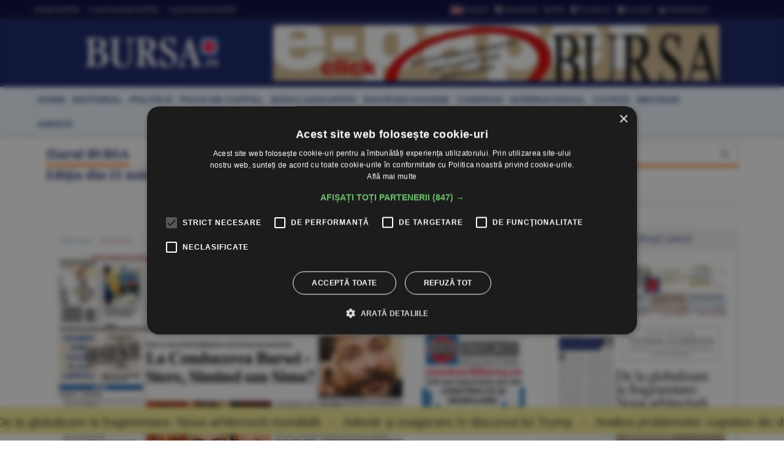

--- FILE ---
content_type: text/html
request_url: https://www.bursa.ro/ziar-prima-pagina/2007/20071121
body_size: 21122
content:
<!DOCTYPE html> <html lang="ro-RO" xmlns="http://www.w3.org/1999/xhtml"><head> <meta http-equiv="Content-Type" content="text/html; charset=utf-8" /><meta name="viewport" content="width=device-width,minimum-scale=1,initial-scale=1"><meta http-equiv="X-UA-Compatible" content="IE=edge"><meta name="theme-color" content="#131E61"><title>Colecţie Ziarul BURSA 21.11.2007 | BURSA.RO</title><link rel="canonical" href="https://www.bursa.ro/ziar-prima-pagina/2007/20071121" /><meta name="description" content="BURSA.ro Informaţie de primă mână, direct de la sursă, relatări riguroase. Actualizare în timp real. Ştiri din economie, finanţe, afaceri, politică, tehnologie, ştiinta, sport, cultură, sănătate. Revista presei şi ultimele stiri" /><meta name="format-detection" content="telephone=no"><meta name="robots" content="max-snippet:-1, max-image-preview:large"><link rel="apple-touch-icon" sizes="180x180" href="/__v1/_css/favicon/apple-touch-icon.png"><link rel="icon" type="image/png" sizes="32x32" href="/__v1/_css/favicon/favicon-32x32.png"><link rel="icon" type="image/png" sizes="16x16" href="/__v1/_css/favicon/favicon-16x16.png"><link rel="manifest" href="/__v1/_css/favicon/site.webmanifest"><link rel="mask-icon" href="/__v1/_css/favicon/safari-pinned-tab.svg" color="#fe0303"><link rel="shortcut icon" href="/__v1/_css/favicon/favicon.ico"><meta name="apple-mobile-web-app-title" content="Ziarul Bursa"><meta name="application-name" content="Ziarul Bursa"><meta name="msapplication-TileColor" content="#2d89ef"><meta name="msapplication-config" content="/__v1/_css/favicon/browserconfig.xml"><meta name="theme-color" content="#ffffff"><link rel="preload" as="image" href="https://www.bursa.ro/__v1/_css/logo.png"><link rel="preload" as="image" href="https://www.bursa.ro/__v1/_css/logo_m.png"><link rel="preload" as="image" href="https://www.bursa.ro/grafice/20260123/ziar.jpg?v1"><link rel="preconnect dns-prefetch" href="https://www.google-analytics.com" crossorigin><link rel="preconnect dns-prefetch" href="https://googletagmanager.com" crossorigin><link rel="preconnect dns-prefetch" href="https://stats.g.doubleclick.net" crossorigin><link rel="preconnect dns-prefetch" href="https://constructiibursa.ro" crossorigin><link rel="preconnect dns-prefetch" href="//cdn.cookie-script.com" crossorigin><link rel="preload" href="/__v1/_css/_fonts/fonts.3.min.css" as="style" /><link rel="preload" href="/__v1/_css/css_responsive.suite.6.min.css" as="style" /><link rel="preload" href="/__v1/_css/_fonts/font-awesome2.min.css" as="style" /><link rel="preload" href="/__v1/_css/_fonts/glyphicons-halflings-regular.woff" as="font" type="font/woff" crossorigin><link rel="preload" href="/__v1/_css/_fonts/font-awesome/fontawesome-webfont.woff2?v=4.3.0" as="font" type="font/woff2" crossorigin><link rel="preload" href="/__v1/_css/_fonts/roboto/KFOmCnqEu92Fr1Mu4mxK.woff2" as="font" type="font/woff2" crossorigin><link rel="preload" href="/__v1/_css/_fonts/roboto/KFOlCnqEu92Fr1MmEU9fChc4EsA.woff2" as="font" type="font/woff2" crossorigin><link rel="preload" href="/__v1/_css/_fonts/roboto/KFOmCnqEu92Fr1Mu7GxKOzY.woff2" as="font" type="font/woff2" crossorigin><link rel="preload" href="/__v1/_css/_fonts/roboto/KFOlCnqEu92Fr1MmWUlfBBc4.woff2" as="font" type="font/woff2" crossorigin><link rel="preload" href="/__v1/_css/_fonts/roboto/KFOlCnqEu92Fr1MmEU9fBBc4.woff2" as="font" type="font/woff2" crossorigin><link rel="preload" href="/__v1/_css/_fonts/notoserif/ga6Law1J5X9T9RW6j9bNdOwzfReecQ.woff2" as="font" type="font/woff2" crossorigin><link rel="preload" href="/__v1/_css/_fonts/notoserif/ga6Iaw1J5X9T9RW6j9bNfFcWaA.woff2" as="font" type="font/woff2" crossorigin><link rel="preload" href="/__v1/_css/_fonts/notoserif/ga6Iaw1J5X9T9RW6j9bNfFkWaCi_.woff2" as="font" type="font/woff2" crossorigin><link rel="preload" href="/__v1/_css/_fonts/notoserif/ga6Law1J5X9T9RW6j9bNdOwzfRmecf1I.woff2" as="font" type="font/woff2" crossorigin><link rel="preload" as="script" href="/__v1/_js/responsive/jquery.suite.1.min.js"><link rel="preload" href="/__v1/_js/calendar/jqueryui_p.min.css" as="style" /><link rel="preload" as="script" href="/__v1/_js/pageview_s.min.js"><link rel="preload" as="script" href="/__v1/_js/responsive/general.2.min.js"><link href="/__v1/_css/css_responsive.suite.6.min.css" rel="stylesheet" media="screen" /><!--[if IE]><link href="/__v1/_css/responsive/style_ie.min.css" rel="stylesheet" media="screen" /><![endif]--> <link href="/__v1/_css/_fonts/fonts.3.min.css" rel="stylesheet" media="screen" /><link href="/__v1/_css/_fonts/font-awesome2.min.css" rel="stylesheet" media="screen" /><script type='application/ld+json'>{"@context":"https:\/\/schema.org","@type":"WebSite","@id":"#website","url":"https:\/\/www.bursa.ro\/","name":"Ziarul Bursa","potentialAction":{"@type":"SearchAction","target":"https:\/\/www.bursa.ro\/cautare\/{words_widget}","query-input":"required name=words_widget"}}</script><script type='application/ld+json'>{"@context":"https:\/\/schema.org","@type":"Organization","url":"https:\/\/www.bursa.ro\/","sameAs":["https:\/\/www.facebook.com\/BURSAziarul\/","https:\/\/twitter.com\/ZiarulBURSA"],"@id":"https:\/\/www.bursa.ro\/#organization","name":"Ziarul Bursa","logo":"https:\/\/www.bursa.ro\/__v1\/_css\/responsive\/_img\/sigla_mare_f.jpg"}</script><script type='application/ld+json'>{"@context":"http://schema.org","@type":"BreadcrumbList","itemListElement":[{"@type":"ListItem","position":1,"item":{"@id":"https://www.bursa.ro","name":"bursa.ro"}},{"@type":"ListItem","position":2,"item":{"@id":"https://www.bursa.ro/ziar-prima-pagina","name":"ziar prima pagina"}},{"@type":"ListItem","position":3,"item":{"@id":"https://www.bursa.ro/2007","name":"2007"}},{"@type":"ListItem","position":4,"item":{"@id":"https://www.bursa.ro/ziar-prima-pagina/2007/20071121","name":"Colec\u0163ie Ziarul BURSA 21.11.2007"}}]}</script><meta property="fb:admins" content="100004726786533" /><meta property="og:title" content="Colecţie Ziarul BURSA 21.11.2007 | BURSA.RO"><meta property="og:url" content="https://www.bursa.ro/ziar-prima-pagina/2007/20071121"><meta property="og:description" content="BURSA.ro Informaţie de primă mână, direct de la sursă, relatări riguroase. Actualizare în timp real. Ştiri din economie, finanţe, afaceri, politică, tehnologie, ştiinta, sport, cultură, sănătate. Revista presei şi ultimele stiri"><meta property="og:image" content="https://www.bursa.ro/__v1/_css/responsive/_img/sigla_mare_f.jpg"><link rel="image_src" href="https://www.bursa.ro/__v1/_css/responsive/_img/sigla_mare_f.jpg"><meta property="og:type" content="website"><style>.simple-marquee-container *{-webkit-box-sizing:border-box;-moz-box-sizing:border-box;-o-box-sizing:border-box;box-sizing:border-box;font-family:Arial, "Helvetica Neue", Helvetica, sans-serif;}.simple-marquee-container {width:100%;float:left;display:inline-block;overflow:hidden;box-sizing:border-box;height:45px;position:relative;}/*background: grey;*//*cursor: pointer;*/.simple-marquee-container .marquee-sibling {padding:0;background: rgb(61, 61, 61);width:20%;height:45px;line-height:42px;font-size:12px;font-weight:normal;text-align:center;float:left;left:0;z-index: 2000;}/*color: #ffffff;*/.simple-marquee-container .marquee, .simple-marquee-container *[class^="marquee"] {display:inline-block;white-space:nowrap;position:absolute;}.simple-marquee-container .marquee{margin-left: 10px;}/*margin-left: 25%;*/.simple-marquee-container .marquee-content-items{display:inline-block;padding:5px;margin:0;height:45px;position:relative;}.simple-marquee-container .marquee-content-items li{display:inline-block;line-height:40px;color:red;}/*color: #fff;*/.simple-marquee-container .marquee-content-items li:after{content:" • ";margin:0 1em;}.content-simple-marquee-container {display:block;width:100%;background:#F1EA92;overflow:hidden;margin:0 auto;position:fixed;bottom:10px;left:0;z-index:100;}/*background: rgb(215, 215, 215);*//*padding: 1em;*//*width: 95%;max-width:1120px;*/.content-simple-marquee-container a{color:#222;text-decoration:none;font-weight:normal;font-size:20px;} a:hover{color:#f60;}/*.content-simple-marquee-container *{-webkit-box-sizing:border-box;-moz-box-sizing:border-box;-o-box-sizing:border-box;box-sizing:border-box;font-family:Arial, "Helvetica Neue", Helvetica, sans-serif;}*/</style><style>#cookiescript_injected_wrapper,#cookiescript_injected_fsd {backdrop-filter:blur(4px);-webkit-backdrop-filter:blur(4px);background:#04040470;overflow:hidden;} ._CookieScriptReportPageTable{min-width:600px !important;}</style><style>intend{margin-left:40px;display:block;} intend2{margin-left:70px;display:block;} intend3{margin-left:100px;display:block;}</style></head><body> <div style="background:#131E61;"><div class="header-wrap" style="background:#03033B;padding:5px 0;margin-bottom:10px;border-bottom: 1px solid #444444;"><div class="container header_top"><div class="item-header"><div style="float:left;padding-top:3px;"><a href="/ziar-prima-pagina/2026">Ediţiile BURSA</a><a href="/evenimente">&#8226; Evenimentele BURSA</a><a href="/suplimente">&#8226; Suplimentele BURSA</a></div><div style="float:right;padding-top:3px;"><a href="https://translate.google.com/translate?prev=hp&amp;hl=ro&amp;js=y&amp;u=https%3A%2F%2Fwww.bursa.ro%2Fziar-prima-pagina%2F2007%2F20071121&amp;sl=ro&amp;tl=en&amp;history_state0=" target="_blank" rel="nofollow noopener"><img src="/_img/icon/fd_en.png" width="26" height="16" alt="English">English</a><a href="/newsletter"><span class="fa fa-file-text"></span> Newsletter</a><a href="/rss"><span class="fa fa-rss"></span> RSS</a><a href="https://www.facebook.com/BURSAziarul" target="_blank" rel="nofollow noopener"><span class="fa fa-facebook-square"></span> Facebook</a><a href="/contact"><span class="fa fa-envelope"></span> Contact</a><a href="/autentificare"><span class="fa fa-user"></span> Autentificare</a></div></div></div></div> <nav class="navbar navbar-inverse" role="navigation"><div class="container"> <div class="navbar-header"><button type="button" id="navbar-meniu" class="navbar-toggle" style="margin-top:9px;margin-right:1px;" data-toggle="collapse" data-target=".navbar-collapse-meniu"><span class="icon-bar"></span><span class="icon-bar"></span><span class="icon-bar"></span></button><button type="button" id="navbar-user" class="navbar-toggle" data-toggle="collapse" data-target=".navbar-collapse-user"><span class="glyphicon glyphicon-user" style="color:white;"></span></button><button type="button" id="navbar-search" class="navbar-toggle" data-toggle="collapse" data-target=".navbar-collapse-search"><span class="glyphicon glyphicon-search" style="color:white;"></span></button><div class="col-md-3 navbar-logo-wrapper"><div class="navbar-logo"><a href="/"><picture><!--[if IE 9]><video style="display: none;"><![endif]--><source srcset="/__v1/_css/logo.png" media="(min-width: 992px)"><!--[if IE 9]></video><![endif]--><img src="/__v1/_css/logo_m.png" class="img-responsive" alt="Bursa.ro"></picture></a></div></div><div class="col-md-9 add-w728-wrapper navbar-add-wrapper"><div class="add-w728"><a href="/ziar/2026-01-23"><img src="/__v1/_img/mediap/proprii/e-paper.jpg" width="728" height="90" hspace="0" vspace="0" border="0" title="e-paper BURSA" alt="e-paper BURSA" class="img-responsive" /></a></div> </div></div><div class="collapse navbar-collapse-search" id="navbar-collapse-search"><form class="navbar-form navbar-right" role="search" name="search" action="/search" id="cautare_header" accept-charset="UTF-8"><div class="form-group has-feedback" style="text-align:center;"><input name="search" id="words" type="search" class="form-control" placeholder="caută ştiri" value=""><i class="glyphicon glyphicon-search form-control-feedback"></i></div></form></div><div class="collapse navbar-collapse-user" id="navbar-collapse-user"><form class="navbar-form navbar-right" role="login" action='/autentificare' method='POST'><div class="form-group" style="text-align:center;"><input type="text" name="login_username" class="form-control" style="width:49%;display:inline;" placeholder="utilizator"> <input type="password" name='login_password' class="form-control"style= "width:49%;display:inline;" placeholder="parola"> <button type="search" class="btn btn-default" style="margin-top:5px;display:inline;">Autentificare</button></div></form></div><div class="collapse navbar-collapse-meniu navbar-right" id="navbar-collapse-meniu"><ul class="nav navbar-nav"><li class="active"><a href="/">Prima pagină</a></li><li class="dropdown active" style="position:relative;"><a href="#" class="dropdown-toggle" data-toggle="dropdown" role="button" aria-expanded="false">Secţiuni<span class="caret"></span></a><ul class="dropdown-menu" role="menu"><li><a href="/piata-de-capital">Pia&#355;a de Capital</a></li><li class="divider"></li><li><a href="/investitii-personale">Investi&#355;ii Personale</a></li><li class="divider"></li><li><a href="/banci-asigurari">B&#259;nci-Asigur&#259;ri</a></li><li class="divider"></li><li><a href="/companii-afaceri">Companii</a></li><li class="divider"></li><li><a href="/strategia-nationala-anticoruptie">Anticorup&#355;ie</a></li><li class="divider"></li><li><a href="/macroeconomie">Macroeconomie</a></li><li class="divider"></li><li><a href="/materii-prime">Materii Prime</a></li><li class="divider"></li><li><a href="/fonduri-europene">Fonduri Europene</a></li><li class="divider"></li><li><a href="/politica">Politic&#259;</a></li><li class="divider"></li><li><a href="/editorial">Editorial</a></li><li class="divider"></li><li><a href="/international">Interna&#355;ional</a></li><li class="divider"></li><li><a href="/miscellanea">Miscellanea</a></li><li class="divider"></li><li><a href="/jurnal-de-criza">Jurnal de criz&#259;</a></li><li class="divider"></li><li><a href="/revista-presei">Revista Presei</a></li><li class="divider"></li><li><a href="/omul-sminteste-locul">Omul sf(M)inteste locul</a></li><li class="divider"></li><li><a href="/sport">Sport</a></li><li class="divider"></li><li><a href="/cultura">Cultur&#259;</a></li><li class="divider"></li><li><a href="/media-advertising">Media-Advertising</a></li><li class="divider"></li><li><a href="/vinuri">Fr&#259;&#355;ia Vinului</a></li><li class="divider"></li><li><a href="/comunicate-de-presa">Comunicate de pres&#259;</a></li><li class="divider"></li><li><a href="/consultanta-juridica">Consultan&#355;&#259; juridic&#259;</a></li><li class="divider"></li><li><a href="/english-section">English Section</a></li><li class="divider"></li><li><a href="/stiri-utilitare">&#350;tiri utilitare</a></li><li class="divider"></li><li><a href="/bursa-analytics">BURSA Analytics</a></li><li class="divider"></li><li><a href="/lifestyle">Lifestyle</a></li><li class="divider"></li></ul></li><li class="dropdown active" style="position:relative;"><a href="#" class="dropdown-toggle" data-toggle="dropdown" role="button" aria-expanded="false">Alte Domenii<span class="caret"></span></a><ul class="dropdown-menu" role="menu"><li><a href="/adevarul-prima-victima">Adev&#259;rul - prima victim&#259;</a></li><li class="divider"></li><li><a href="/administratie">Administra&#355;ie</a></li><li class="divider"></li><li><a href="/aeronautica">Aeronautic&#259;</a></li><li class="divider"></li><li><a href="/agricultura">Agricultur&#259;</a></li><li class="divider"></li><li><a href="/agro-alimentar">Agro-alimentar</a></li><li class="divider"></li><li><a href="/aparare">Ap&#259;rare</a></li><li class="divider"></li><li><a href="/auto">Auto</a></li><li class="divider"></li><li><a href="/bunuri-de-larg-consum">Bunuri de Larg Consum</a></li><li class="divider"></li><li><a href="/bunuri-industriale">Bunuri Industriale</a></li><li class="divider"></li><li><a href="/comert">Comer&#355;</a></li><li class="divider"></li><li><a href="/constructii">Construc&#355;ii</a></li><li class="divider"></li><li><a href="/consultanta">Consultan&#355;&#259;</a></li><li class="divider"></li><li><a href="/contrabanda">Contrabanda</a></li><li class="divider"></li><li><a href="/energie">Energie</a></li><li class="divider"></li><li><a href="/fondurile-europene">Fonduri Europene</a></li><li class="divider"></li><li><a href="/gambling">Gambling</a></li><li class="divider"></li><li><a href="/imobiliare">Imobiliare</a></li><li class="divider"></li><li><a href="/insolventa">Insolven&#355;a</a></li><li class="divider"></li><li><a href="/it">IT</a></li><li class="divider"></li><li><a href="/legislatie">Legislatie</a></li><li class="divider"></li><li><a href="/media-advertising">Media-Advertising</a></li><li class="divider"></li><li><a href="/mediu">Mediu</a></li><li class="divider"></li><li><a href="/protectia-consumatorilor">Protec&#355;ia consumatorilor</a></li><li class="divider"></li><li><a href="/resurse-umane">Resurse Umane</a></li><li class="divider"></li><li><a href="/sanatate">S&#259;n&#259;tate</a></li><li class="divider"></li><li><a href="/securitate-cibernetica">Securitate Cibernetic&#259;</a></li><li class="divider"></li><li><a href="/servicii-financiare">Servicii Financiare</a></li><li class="divider"></li><li><a href="/servicii-publice">Servicii Publice</a></li><li class="divider"></li><li><a href="/telecomunicatii">Telecomunica&#355;ii</a></li><li class="divider"></li><li><a href="/transporturi">Transporturi</a></li><li class="divider"></li><li><a href="/turism">Turism</a></li><li class="divider"></li></ul></li><li class="active"><a href="/cotatii">Cotaţii</a></li><li class="active"><a href="/ziar-prima-pagina/2026">Ediţiile BURSA</a></li><li class="active btn_arhiva_tel"><a>Arhiva BURSA<input type="text" style="height:0px;width:0px;border:0px;" class="arhiva_all_tel" value="2026-01-23" readonly="true"></a></li><li class="active"><a href="/evenimente">Evenimentele BURSA</a></li><li class="active"><a href="/suplimente">Suplimentele BURSA</a></li><li class="active"><a href="/cadouri-de-pasti">Revista Cadouri de Paşti</a></li><li class="active"><a href="/cadouri-de-craciun">Revista Cadouri de Crăciun</a></li><li class="active"><a href="/newsletter">Newsletter</a></li><li class="active"><a href="/rss">RSS</a></li><li class="active"><a href="/contact">Contact</a></li></div></div></nav> <div class="header-wrap" style="min-height: 30px; margin-top:10px; margin-bottom:10px; background: #ecf6ff;-moz-box-shadow: 1px 2px 3px #c7c7c7;-webkit-box-shadow: 1px 2px 3px #c7c7c7;box-shadow: 1px 2px 3px #c7c7c7;"><div class="container center-block"><div class="item-header"><a href="/"><div class="item-header-meniu"><h5>home</h5></div></a><a href="/editorial"><div class="item-header-meniu"><h5>editorial</h5></div></a><a href="/politica"><div class="item-header-meniu"><h5>politică</h5></div></a><a href="/piata-de-capital"><div class="item-header-meniu"><h5>piaţa de capital</h5></div></a><a href="/banci-asigurari"><div class="item-header-meniu"><h5>bănci-asigurări</h5></div></a><a href="/macroeconomie"><div class="item-header-meniu"><h5>macroeconomie</h5></div></a><a href="/companii-afaceri"><div class="item-header-meniu"><h5>companii</h5></div></a><a href="/international"><div class="item-header-meniu"><h5>internaţional</h5></div></a><a href="/cotatii"><div class="item-header-meniu"><h5>cotaţii</h5></div></a><a href="/sectiuni"><div class="item-header-meniu"><h5>secţiuni</h5></div></a><a><div class="item-header-meniu btn_arhiva" style="cursor:pointer;"><h5>arhivă</h5></div></a><input type="text" style="height: 0px; width:0px; border: 0px;" class="arhiva_all" value="2026-01-23" readonly="true"></div></div></div></div><div class="content-simple-marquee-container"><div class="simple-marquee-container"><div class="marquee"><ul class="marquee-content-items"><li><a href="/de-la-globalizare-la-fragmentare-noua-arhitectura-mondiala-01871850">De la globalizare la fragmentare: Noua arhitectură mondială</a></li><li><a href="/adevar-si-exagerare-in-discursul-lui-trump-64871853">Adevăr şi exagerare în discursul lui Trump</a></li><li><a href="/analiza-problemelor-cognitive-din-discursul-lui-trump-06871855">Analiza problemelor cognitive din discursul lui Trump</a></li><li><a href="/ipoteze-de-weekend-lumea-dupa-trump-07771855">IPOTEZE DE WEEKEND Lumea după Trump</a></li><li><a href="/deficitul-bugetar-inflameaza-coalitia-ciolacu-si-grindeanu-acuza-388222scamatorii-contabile388221-28771856">Deficitul bugetar inflamează coaliţia: Ciolacu şi Grindeanu acuză &#8222;scamatorii contabile&#8221;</a></li><li><a href="/vt-markets-psihologia-strategiei-388221hold388221-de-ce-a-nu-face-nimic-poate-fi-abordarea-investitionala-castigatoare-60771858">VT Markets: Psihologia strategiei &#8221;Hold&#8221; - de ce a nu face nimic poate fi abordarea investiţională câştigătoare</a></li><li><a href="/studiu-viata-sociala-nu-genele-protejeaza-varstnicii-de-depresie-63471858">Studiu: Viaţa socială, nu genele, protejează vârstnicii de depresie</a></li><li><a href="/blue-origin-intra-frontal-in-competitia-satelitilor-de-comunicatii-47471852">Blue Origin intră frontal în competiţia sateliţilor de comunicaţii</a></li><li><a href="/astazi-este-ultima-zi-in-care-se-mai-pot-cumpara-titluri-de-stat-fidelis-din-prima-editie-a-acestui-an-82671859">Astăzi este ultima zi în care se mai pot cumpăra titluri de stat Fidelis, din prima ediţie a acestui an</a></li><li><a href="/cercetatorii-rusi-anunta-o-noua-varianta-de-vaccin-impotriva-gripei-aviare-h5n1-01371855">Cercetătorii ruşi anunţă o nouă variantă de vaccin împotriva gripei aviare H5N1</a></li><li><a href="/bursele-lumii-ton-optimist-pe-pietele-de-actiuni-24671851">BURSELE LUMII Ton optimist pe pieţele de acţiuni</a></li><li><a href="/sindicatele-din-educatie-acuza-guvernul-de-8221dezorganizare-accelerata8221-a-scolii-23771851">Sindicatele din educaţie acuză Guvernul de &#8221;dezorganizare accelerată&#8221; a şcolii</a></li><li><a href="/bvb-indicii-bvb-cresc-in-ton-cu-evolutiile-burselor-vestice-02771850">BVB Indicii BVB cresc, în ton cu evoluţiile burselor vestice</a></li><li><a href="/piata-valutara-euro-s-a-depreciat-la-5-0936-lei-62571858">PIAŢA VALUTARĂ Euro s-a depreciat la 5,0936 lei</a></li><li><a href="/piata-monetara-dobanda-la-depozitele-overnight-s-a-mentinut-la-5-63-procente-20571856">PIAŢA MONETARĂ Dobânda la depozitele overnight s-a menţinut la 5,63%</a></li><li><a href="/tradeville-investitori-prudenti-fata-de-perspectivele-netflix-89471854">TradeVille: Investitori prudenţi faţă de perspectivele Netflix</a></li><li><a href="/macro-newsletter-23-ianuarie-2026-00471855">Macro Newsletter 23 Ianuarie 2026</a></li></ul></div></div></div><div class="container"><div class="main-content-wrap"><div class="row main-content clearfix"><div class="content col-xs-12 col-sm-8 col-md-8 col-lg-9 clearfix"><span class="titlu-block-sectiune"><div class="titlu-block-wrap"><h1 class="titlu-block"><span>Ziarul BURSA</span></h1><span>Ediţia din <span class="dayTxt">21 noiembrie 2007</span></span></div></span><div class="col-xs-12 col-sm-12 col-md-12 col-lg-12" div-glueparent-content><div class="col-xs-12 col-sm-12 col-md-8 col-lg-9" style="text-align:center;margin-bottom:20px;"><h4 style="margin-bottom:20px;"><a href="/ziar/2007-11-21">Citeşte tot ziarul</a></h4><a href="/ziar/2007-11-21"><img alt="Ediţia din 21.11.2007" title="Citeşte aici articolele din acestă ediţie" class="img-responsive zoom" src="/ziar_prima_pagina/2007/20071121_600.jpg" width="800" height="1400"></a><br /><a href="/ziar_prima_pagina/2007/20071121.pdf" target="_blank" class="btn btn-info btn-md" role="button" style="float:left"> Prima Pagină [pdf] </a><form action="/" method="POST" name="downloadziar" id="downloadziar"><input name="download_ziar_electronic" type="hidden" value="20071121"><input type="submit" value="Ziarul Digital [pdf]" class="btn btn-primary btn-md" style="float:right"></form></div><div class="col-xs-12 col-sm-12 col-md-4 col-lg-3 clearfix" div-gluechild-content><div class="equalh clearfix"><div class="caseta-mica-wrap col-xs-6 col-sm-6 col-md-12 col-lg-12"><article class="caseta-mica simple-post clearfix" style="float:left;"><div class="simple-thumb zoom"><a href="http://www.anuntbursa.ro" target="_blank"><img src="/__v1/_img/mediap/_anuntbursa.jpg" width="300" height="250" class="img-responsive" alt="AnuntBursa.ro"/></a></div></article></div><div class="caseta-mica-wrap col-xs-6 col-sm-6 col-md-12 col-lg-12"><article class="caseta-mica simple-post clearfix" style="float:left;"><div class="simple-thumb zoom"><a href="https://www.constructiibursa.ro" target="_blank"><img src="/__v1/_img/mediap/_constructiibursa.jpg" width="300" height="250" class="img-responsive" alt="ConstructiiBursa.ro"/></a></div></article></div></div><div class="equalh clearfix"><div class="caseta-mica-wrap col-xs-6 col-sm-6 col-md-12 col-lg-12"><article class="caseta-mica simple-post clearfix" style="float:left;"><div class="simple-thumb zoom"><a href="/evenimente"><img src="/__v1/_img/mediap/_evenimente.jpg" width="300" height="250" class="img-responsive" alt="Evenimentele BURSA"/></a></div></article></div><div class="caseta-mica-wrap col-xs-6 col-sm-6 col-md-12 col-lg-12"><article class="caseta-mica simple-post clearfix" style="float:left;"><div class="simple-thumb zoom"><a href="/suplimente"><img src="/__v1/_img/mediap/_suplimente.jpg" width="300" height="250" class="img-responsive" alt="Suplimentele BURSA"/></a></div></article></div></div><div class="clearfix"></div></div> </div><div class="col-xs-12 col-sm-12 col-md-12 col-lg-12 clearfix" style="margin-top:10px;"><div class="panel-group" role="tablist" aria-multiselectable="true"><div class="ziar-prima-pagina-panel panel panel-default"><div class="panel-heading restiky" role="tab"><h4 class="panel-title"><a class="toggle-button">Ediţiile din 2007</a></h4></div><div class="panel-collapse collapse in" role="tabpanel"><div class="panel-body"><div class="ziar-prima-pagina-mici col-xs-6 col-sm-6 col-md-4 col-lg-4 zoom" style="text-align:center;margin-bottom:20px;"><a href="/ziar-prima-pagina/2007/20071228"><img src="/ziar_prima_pagina/2007/20071228_240.jpg" class="responsive" width="200" height="350" alt="Prima pagină 28.12.2007"/><p style="margin-top:5px;"><b>28.12.2007</b></p></a></div><div class="ziar-prima-pagina-mici col-xs-6 col-sm-6 col-md-4 col-lg-4 zoom" style="text-align:center;margin-bottom:20px;"><a href="/ziar-prima-pagina/2007/20071227"><img src="/ziar_prima_pagina/2007/20071227_240.jpg" class="responsive" width="200" height="350" alt="Prima pagină 27.12.2007"/><p style="margin-top:5px;"><b>27.12.2007</b></p></a></div><div class="ziar-prima-pagina-mici col-xs-6 col-sm-6 col-md-4 col-lg-4 zoom" style="text-align:center;margin-bottom:20px;"><a href="/ziar-prima-pagina/2007/20071221"><img src="/ziar_prima_pagina/2007/20071221_240.jpg" class="responsive" width="200" height="350" alt="Prima pagină 21.12.2007"/><p style="margin-top:5px;"><b>21.12.2007</b></p></a></div><div class="ziar-prima-pagina-mici col-xs-6 col-sm-6 col-md-4 col-lg-4 zoom" style="text-align:center;margin-bottom:20px;"><a href="/ziar-prima-pagina/2007/20071220"><img src="/ziar_prima_pagina/2007/20071220_240.jpg" class="responsive" width="200" height="350" alt="Prima pagină 20.12.2007"/><p style="margin-top:5px;"><b>20.12.2007</b></p></a></div><div class="ziar-prima-pagina-mici col-xs-6 col-sm-6 col-md-4 col-lg-4 zoom" style="text-align:center;margin-bottom:20px;"><a href="/ziar-prima-pagina/2007/20071219"><img src="/ziar_prima_pagina/2007/20071219_240.jpg" class="responsive" width="200" height="350" alt="Prima pagină 19.12.2007"/><p style="margin-top:5px;"><b>19.12.2007</b></p></a></div><div class="ziar-prima-pagina-mici col-xs-6 col-sm-6 col-md-4 col-lg-4 zoom" style="text-align:center;margin-bottom:20px;"><a href="/ziar-prima-pagina/2007/20071218"><img src="/ziar_prima_pagina/2007/20071218_240.jpg" class="responsive" width="200" height="350" alt="Prima pagină 18.12.2007"/><p style="margin-top:5px;"><b>18.12.2007</b></p></a></div><div class="ziar-prima-pagina-mici col-xs-6 col-sm-6 col-md-4 col-lg-4 zoom" style="text-align:center;margin-bottom:20px;"><a href="/ziar-prima-pagina/2007/20071217"><img data-src="/ziar_prima_pagina/2007/20071217_240.jpg" class="lazy responsive" width="200" height="350" alt="Prima pagină 17.12.2007"/><p style="margin-top:5px;"><b>17.12.2007</b></p></a></div><div class="ziar-prima-pagina-mici col-xs-6 col-sm-6 col-md-4 col-lg-4 zoom" style="text-align:center;margin-bottom:20px;"><a href="/ziar-prima-pagina/2007/20071214"><img data-src="/ziar_prima_pagina/2007/20071214_240.jpg" class="lazy responsive" width="200" height="350" alt="Prima pagină 14.12.2007"/><p style="margin-top:5px;"><b>14.12.2007</b></p></a></div><div class="ziar-prima-pagina-mici col-xs-6 col-sm-6 col-md-4 col-lg-4 zoom" style="text-align:center;margin-bottom:20px;"><a href="/ziar-prima-pagina/2007/20071213"><img data-src="/ziar_prima_pagina/2007/20071213_240.jpg" class="lazy responsive" width="200" height="350" alt="Prima pagină 13.12.2007"/><p style="margin-top:5px;"><b>13.12.2007</b></p></a></div><div class="ziar-prima-pagina-mici col-xs-6 col-sm-6 col-md-4 col-lg-4 zoom" style="text-align:center;margin-bottom:20px;"><a href="/ziar-prima-pagina/2007/20071212"><img data-src="/ziar_prima_pagina/2007/20071212_240.jpg" class="lazy responsive" width="200" height="350" alt="Prima pagină 12.12.2007"/><p style="margin-top:5px;"><b>12.12.2007</b></p></a></div><div class="ziar-prima-pagina-mici col-xs-6 col-sm-6 col-md-4 col-lg-4 zoom" style="text-align:center;margin-bottom:20px;"><a href="/ziar-prima-pagina/2007/20071211"><img data-src="/ziar_prima_pagina/2007/20071211_240.jpg" class="lazy responsive" width="200" height="350" alt="Prima pagină 11.12.2007"/><p style="margin-top:5px;"><b>11.12.2007</b></p></a></div><div class="ziar-prima-pagina-mici col-xs-6 col-sm-6 col-md-4 col-lg-4 zoom" style="text-align:center;margin-bottom:20px;"><a href="/ziar-prima-pagina/2007/20071210"><img data-src="/ziar_prima_pagina/2007/20071210_240.jpg" class="lazy responsive" width="200" height="350" alt="Prima pagină 10.12.2007"/><p style="margin-top:5px;"><b>10.12.2007</b></p></a></div><div class="ziar-prima-pagina-mici col-xs-6 col-sm-6 col-md-4 col-lg-4 zoom" style="text-align:center;margin-bottom:20px;"><a href="/ziar-prima-pagina/2007/20071207"><img data-src="/ziar_prima_pagina/2007/20071207_240.jpg" class="lazy responsive" width="200" height="350" alt="Prima pagină 07.12.2007"/><p style="margin-top:5px;"><b>07.12.2007</b></p></a></div><div class="ziar-prima-pagina-mici col-xs-6 col-sm-6 col-md-4 col-lg-4 zoom" style="text-align:center;margin-bottom:20px;"><a href="/ziar-prima-pagina/2007/20071206"><img data-src="/ziar_prima_pagina/2007/20071206_240.jpg" class="lazy responsive" width="200" height="350" alt="Prima pagină 06.12.2007"/><p style="margin-top:5px;"><b>06.12.2007</b></p></a></div><div class="ziar-prima-pagina-mici col-xs-6 col-sm-6 col-md-4 col-lg-4 zoom" style="text-align:center;margin-bottom:20px;"><a href="/ziar-prima-pagina/2007/20071205"><img data-src="/ziar_prima_pagina/2007/20071205_240.jpg" class="lazy responsive" width="200" height="350" alt="Prima pagină 05.12.2007"/><p style="margin-top:5px;"><b>05.12.2007</b></p></a></div><div class="ziar-prima-pagina-mici col-xs-6 col-sm-6 col-md-4 col-lg-4 zoom" style="text-align:center;margin-bottom:20px;"><a href="/ziar-prima-pagina/2007/20071204"><img data-src="/ziar_prima_pagina/2007/20071204_240.jpg" class="lazy responsive" width="200" height="350" alt="Prima pagină 04.12.2007"/><p style="margin-top:5px;"><b>04.12.2007</b></p></a></div><div class="ziar-prima-pagina-mici col-xs-6 col-sm-6 col-md-4 col-lg-4 zoom" style="text-align:center;margin-bottom:20px;"><a href="/ziar-prima-pagina/2007/20071203"><img data-src="/ziar_prima_pagina/2007/20071203_240.jpg" class="lazy responsive" width="200" height="350" alt="Prima pagină 03.12.2007"/><p style="margin-top:5px;"><b>03.12.2007</b></p></a></div><div class="ziar-prima-pagina-mici col-xs-6 col-sm-6 col-md-4 col-lg-4 zoom" style="text-align:center;margin-bottom:20px;"><a href="/ziar-prima-pagina/2007/20071130"><img data-src="/ziar_prima_pagina/2007/20071130_240.jpg" class="lazy responsive" width="200" height="350" alt="Prima pagină 30.11.2007"/><p style="margin-top:5px;"><b>30.11.2007</b></p></a></div><div class="ziar-prima-pagina-mici col-xs-6 col-sm-6 col-md-4 col-lg-4 zoom" style="text-align:center;margin-bottom:20px;"><a href="/ziar-prima-pagina/2007/20071129"><img data-src="/ziar_prima_pagina/2007/20071129_240.jpg" class="lazy responsive" width="200" height="350" alt="Prima pagină 29.11.2007"/><p style="margin-top:5px;"><b>29.11.2007</b></p></a></div><div class="ziar-prima-pagina-mici col-xs-6 col-sm-6 col-md-4 col-lg-4 zoom" style="text-align:center;margin-bottom:20px;"><a href="/ziar-prima-pagina/2007/20071128"><img data-src="/ziar_prima_pagina/2007/20071128_240.jpg" class="lazy responsive" width="200" height="350" alt="Prima pagină 28.11.2007"/><p style="margin-top:5px;"><b>28.11.2007</b></p></a></div><div class="ziar-prima-pagina-mici col-xs-6 col-sm-6 col-md-4 col-lg-4 zoom" style="text-align:center;margin-bottom:20px;"><a href="/ziar-prima-pagina/2007/20071127"><img data-src="/ziar_prima_pagina/2007/20071127_240.jpg" class="lazy responsive" width="200" height="350" alt="Prima pagină 27.11.2007"/><p style="margin-top:5px;"><b>27.11.2007</b></p></a></div><div class="ziar-prima-pagina-mici col-xs-6 col-sm-6 col-md-4 col-lg-4 zoom" style="text-align:center;margin-bottom:20px;"><a href="/ziar-prima-pagina/2007/20071126"><img data-src="/ziar_prima_pagina/2007/20071126_240.jpg" class="lazy responsive" width="200" height="350" alt="Prima pagină 26.11.2007"/><p style="margin-top:5px;"><b>26.11.2007</b></p></a></div><div class="ziar-prima-pagina-mici col-xs-6 col-sm-6 col-md-4 col-lg-4 zoom" style="text-align:center;margin-bottom:20px;"><a href="/ziar-prima-pagina/2007/20071123"><img data-src="/ziar_prima_pagina/2007/20071123_240.jpg" class="lazy responsive" width="200" height="350" alt="Prima pagină 23.11.2007"/><p style="margin-top:5px;"><b>23.11.2007</b></p></a></div><div class="ziar-prima-pagina-mici col-xs-6 col-sm-6 col-md-4 col-lg-4 zoom" style="text-align:center;margin-bottom:20px;"><a href="/ziar-prima-pagina/2007/20071122"><img data-src="/ziar_prima_pagina/2007/20071122_240.jpg" class="lazy responsive" width="200" height="350" alt="Prima pagină 22.11.2007"/><p style="margin-top:5px;"><b>22.11.2007</b></p></a></div><div class="ziar-prima-pagina-mici col-xs-6 col-sm-6 col-md-4 col-lg-4 zoom" style="text-align:center;margin-bottom:20px;"><a href="/ziar-prima-pagina/2007/20071121"><img data-src="/ziar_prima_pagina/2007/20071121_240.jpg" class="lazy responsive" width="200" height="350" alt="Prima pagină 21.11.2007"/><p style="margin-top:5px;"><b>21.11.2007</b></p></a></div><div class="ziar-prima-pagina-mici col-xs-6 col-sm-6 col-md-4 col-lg-4 zoom" style="text-align:center;margin-bottom:20px;"><a href="/ziar-prima-pagina/2007/20071120"><img data-src="/ziar_prima_pagina/2007/20071120_240.jpg" class="lazy responsive" width="200" height="350" alt="Prima pagină 20.11.2007"/><p style="margin-top:5px;"><b>20.11.2007</b></p></a></div><div class="ziar-prima-pagina-mici col-xs-6 col-sm-6 col-md-4 col-lg-4 zoom" style="text-align:center;margin-bottom:20px;"><a href="/ziar-prima-pagina/2007/20071119"><img data-src="/ziar_prima_pagina/2007/20071119_240.jpg" class="lazy responsive" width="200" height="350" alt="Prima pagină 19.11.2007"/><p style="margin-top:5px;"><b>19.11.2007</b></p></a></div><div class="ziar-prima-pagina-mici col-xs-6 col-sm-6 col-md-4 col-lg-4 zoom" style="text-align:center;margin-bottom:20px;"><a href="/ziar-prima-pagina/2007/20071116"><img data-src="/ziar_prima_pagina/2007/20071116_240.jpg" class="lazy responsive" width="200" height="350" alt="Prima pagină 16.11.2007"/><p style="margin-top:5px;"><b>16.11.2007</b></p></a></div><div class="ziar-prima-pagina-mici col-xs-6 col-sm-6 col-md-4 col-lg-4 zoom" style="text-align:center;margin-bottom:20px;"><a href="/ziar-prima-pagina/2007/20071115"><img data-src="/ziar_prima_pagina/2007/20071115_240.jpg" class="lazy responsive" width="200" height="350" alt="Prima pagină 15.11.2007"/><p style="margin-top:5px;"><b>15.11.2007</b></p></a></div><div class="ziar-prima-pagina-mici col-xs-6 col-sm-6 col-md-4 col-lg-4 zoom" style="text-align:center;margin-bottom:20px;"><a href="/ziar-prima-pagina/2007/20071114"><img data-src="/ziar_prima_pagina/2007/20071114_240.jpg" class="lazy responsive" width="200" height="350" alt="Prima pagină 14.11.2007"/><p style="margin-top:5px;"><b>14.11.2007</b></p></a></div><div class="ziar-prima-pagina-mici col-xs-6 col-sm-6 col-md-4 col-lg-4 zoom" style="text-align:center;margin-bottom:20px;"><a href="/ziar-prima-pagina/2007/20071113"><img data-src="/ziar_prima_pagina/2007/20071113_240.jpg" class="lazy responsive" width="200" height="350" alt="Prima pagină 13.11.2007"/><p style="margin-top:5px;"><b>13.11.2007</b></p></a></div><div class="ziar-prima-pagina-mici col-xs-6 col-sm-6 col-md-4 col-lg-4 zoom" style="text-align:center;margin-bottom:20px;"><a href="/ziar-prima-pagina/2007/20071112"><img data-src="/ziar_prima_pagina/2007/20071112_240.jpg" class="lazy responsive" width="200" height="350" alt="Prima pagină 12.11.2007"/><p style="margin-top:5px;"><b>12.11.2007</b></p></a></div><div class="ziar-prima-pagina-mici col-xs-6 col-sm-6 col-md-4 col-lg-4 zoom" style="text-align:center;margin-bottom:20px;"><a href="/ziar-prima-pagina/2007/20071109"><img data-src="/ziar_prima_pagina/2007/20071109_240.jpg" class="lazy responsive" width="200" height="350" alt="Prima pagină 09.11.2007"/><p style="margin-top:5px;"><b>09.11.2007</b></p></a></div><div class="ziar-prima-pagina-mici col-xs-6 col-sm-6 col-md-4 col-lg-4 zoom" style="text-align:center;margin-bottom:20px;"><a href="/ziar-prima-pagina/2007/20071108"><img data-src="/ziar_prima_pagina/2007/20071108_240.jpg" class="lazy responsive" width="200" height="350" alt="Prima pagină 08.11.2007"/><p style="margin-top:5px;"><b>08.11.2007</b></p></a></div><div class="ziar-prima-pagina-mici col-xs-6 col-sm-6 col-md-4 col-lg-4 zoom" style="text-align:center;margin-bottom:20px;"><a href="/ziar-prima-pagina/2007/20071107"><img data-src="/ziar_prima_pagina/2007/20071107_240.jpg" class="lazy responsive" width="200" height="350" alt="Prima pagină 07.11.2007"/><p style="margin-top:5px;"><b>07.11.2007</b></p></a></div><div class="ziar-prima-pagina-mici col-xs-6 col-sm-6 col-md-4 col-lg-4 zoom" style="text-align:center;margin-bottom:20px;"><a href="/ziar-prima-pagina/2007/20071106"><img data-src="/ziar_prima_pagina/2007/20071106_240.jpg" class="lazy responsive" width="200" height="350" alt="Prima pagină 06.11.2007"/><p style="margin-top:5px;"><b>06.11.2007</b></p></a></div><div class="ziar-prima-pagina-mici col-xs-6 col-sm-6 col-md-4 col-lg-4 zoom" style="text-align:center;margin-bottom:20px;"><a href="/ziar-prima-pagina/2007/20071105"><img data-src="/ziar_prima_pagina/2007/20071105_240.jpg" class="lazy responsive" width="200" height="350" alt="Prima pagină 05.11.2007"/><p style="margin-top:5px;"><b>05.11.2007</b></p></a></div><div class="ziar-prima-pagina-mici col-xs-6 col-sm-6 col-md-4 col-lg-4 zoom" style="text-align:center;margin-bottom:20px;"><a href="/ziar-prima-pagina/2007/20071102"><img data-src="/ziar_prima_pagina/2007/20071102_240.jpg" class="lazy responsive" width="200" height="350" alt="Prima pagină 02.11.2007"/><p style="margin-top:5px;"><b>02.11.2007</b></p></a></div><div class="ziar-prima-pagina-mici col-xs-6 col-sm-6 col-md-4 col-lg-4 zoom" style="text-align:center;margin-bottom:20px;"><a href="/ziar-prima-pagina/2007/20071101"><img data-src="/ziar_prima_pagina/2007/20071101_240.jpg" class="lazy responsive" width="200" height="350" alt="Prima pagină 01.11.2007"/><p style="margin-top:5px;"><b>01.11.2007</b></p></a></div><div class="ziar-prima-pagina-mici col-xs-6 col-sm-6 col-md-4 col-lg-4 zoom" style="text-align:center;margin-bottom:20px;"><a href="/ziar-prima-pagina/2007/20071031"><img data-src="/ziar_prima_pagina/2007/20071031_240.jpg" class="lazy responsive" width="200" height="350" alt="Prima pagină 31.10.2007"/><p style="margin-top:5px;"><b>31.10.2007</b></p></a></div><div class="ziar-prima-pagina-mici col-xs-6 col-sm-6 col-md-4 col-lg-4 zoom" style="text-align:center;margin-bottom:20px;"><a href="/ziar-prima-pagina/2007/20071030"><img data-src="/ziar_prima_pagina/2007/20071030_240.jpg" class="lazy responsive" width="200" height="350" alt="Prima pagină 30.10.2007"/><p style="margin-top:5px;"><b>30.10.2007</b></p></a></div><div class="ziar-prima-pagina-mici col-xs-6 col-sm-6 col-md-4 col-lg-4 zoom" style="text-align:center;margin-bottom:20px;"><a href="/ziar-prima-pagina/2007/20071029"><img data-src="/ziar_prima_pagina/2007/20071029_240.jpg" class="lazy responsive" width="200" height="350" alt="Prima pagină 29.10.2007"/><p style="margin-top:5px;"><b>29.10.2007</b></p></a></div><div class="ziar-prima-pagina-mici col-xs-6 col-sm-6 col-md-4 col-lg-4 zoom" style="text-align:center;margin-bottom:20px;"><a href="/ziar-prima-pagina/2007/20071026"><img data-src="/ziar_prima_pagina/2007/20071026_240.jpg" class="lazy responsive" width="200" height="350" alt="Prima pagină 26.10.2007"/><p style="margin-top:5px;"><b>26.10.2007</b></p></a></div><div class="ziar-prima-pagina-mici col-xs-6 col-sm-6 col-md-4 col-lg-4 zoom" style="text-align:center;margin-bottom:20px;"><a href="/ziar-prima-pagina/2007/20071025"><img data-src="/ziar_prima_pagina/2007/20071025_240.jpg" class="lazy responsive" width="200" height="350" alt="Prima pagină 25.10.2007"/><p style="margin-top:5px;"><b>25.10.2007</b></p></a></div><div class="ziar-prima-pagina-mici col-xs-6 col-sm-6 col-md-4 col-lg-4 zoom" style="text-align:center;margin-bottom:20px;"><a href="/ziar-prima-pagina/2007/20071024"><img data-src="/ziar_prima_pagina/2007/20071024_240.jpg" class="lazy responsive" width="200" height="350" alt="Prima pagină 24.10.2007"/><p style="margin-top:5px;"><b>24.10.2007</b></p></a></div><div class="ziar-prima-pagina-mici col-xs-6 col-sm-6 col-md-4 col-lg-4 zoom" style="text-align:center;margin-bottom:20px;"><a href="/ziar-prima-pagina/2007/20071023"><img data-src="/ziar_prima_pagina/2007/20071023_240.jpg" class="lazy responsive" width="200" height="350" alt="Prima pagină 23.10.2007"/><p style="margin-top:5px;"><b>23.10.2007</b></p></a></div><div class="ziar-prima-pagina-mici col-xs-6 col-sm-6 col-md-4 col-lg-4 zoom" style="text-align:center;margin-bottom:20px;"><a href="/ziar-prima-pagina/2007/20071022"><img data-src="/ziar_prima_pagina/2007/20071022_240.jpg" class="lazy responsive" width="200" height="350" alt="Prima pagină 22.10.2007"/><p style="margin-top:5px;"><b>22.10.2007</b></p></a></div><div class="ziar-prima-pagina-mici col-xs-6 col-sm-6 col-md-4 col-lg-4 zoom" style="text-align:center;margin-bottom:20px;"><a href="/ziar-prima-pagina/2007/20071019"><img data-src="/ziar_prima_pagina/2007/20071019_240.jpg" class="lazy responsive" width="200" height="350" alt="Prima pagină 19.10.2007"/><p style="margin-top:5px;"><b>19.10.2007</b></p></a></div><div class="ziar-prima-pagina-mici col-xs-6 col-sm-6 col-md-4 col-lg-4 zoom" style="text-align:center;margin-bottom:20px;"><a href="/ziar-prima-pagina/2007/20071018"><img data-src="/ziar_prima_pagina/2007/20071018_240.jpg" class="lazy responsive" width="200" height="350" alt="Prima pagină 18.10.2007"/><p style="margin-top:5px;"><b>18.10.2007</b></p></a></div><div class="ziar-prima-pagina-mici col-xs-6 col-sm-6 col-md-4 col-lg-4 zoom" style="text-align:center;margin-bottom:20px;"><a href="/ziar-prima-pagina/2007/20071017"><img data-src="/ziar_prima_pagina/2007/20071017_240.jpg" class="lazy responsive" width="200" height="350" alt="Prima pagină 17.10.2007"/><p style="margin-top:5px;"><b>17.10.2007</b></p></a></div><div class="ziar-prima-pagina-mici col-xs-6 col-sm-6 col-md-4 col-lg-4 zoom" style="text-align:center;margin-bottom:20px;"><a href="/ziar-prima-pagina/2007/20071016"><img data-src="/ziar_prima_pagina/2007/20071016_240.jpg" class="lazy responsive" width="200" height="350" alt="Prima pagină 16.10.2007"/><p style="margin-top:5px;"><b>16.10.2007</b></p></a></div><div class="ziar-prima-pagina-mici col-xs-6 col-sm-6 col-md-4 col-lg-4 zoom" style="text-align:center;margin-bottom:20px;"><a href="/ziar-prima-pagina/2007/20071015"><img data-src="/ziar_prima_pagina/2007/20071015_240.jpg" class="lazy responsive" width="200" height="350" alt="Prima pagină 15.10.2007"/><p style="margin-top:5px;"><b>15.10.2007</b></p></a></div><div class="ziar-prima-pagina-mici col-xs-6 col-sm-6 col-md-4 col-lg-4 zoom" style="text-align:center;margin-bottom:20px;"><a href="/ziar-prima-pagina/2007/20071012"><img data-src="/ziar_prima_pagina/2007/20071012_240.jpg" class="lazy responsive" width="200" height="350" alt="Prima pagină 12.10.2007"/><p style="margin-top:5px;"><b>12.10.2007</b></p></a></div><div class="ziar-prima-pagina-mici col-xs-6 col-sm-6 col-md-4 col-lg-4 zoom" style="text-align:center;margin-bottom:20px;"><a href="/ziar-prima-pagina/2007/20071011"><img data-src="/ziar_prima_pagina/2007/20071011_240.jpg" class="lazy responsive" width="200" height="350" alt="Prima pagină 11.10.2007"/><p style="margin-top:5px;"><b>11.10.2007</b></p></a></div><div class="ziar-prima-pagina-mici col-xs-6 col-sm-6 col-md-4 col-lg-4 zoom" style="text-align:center;margin-bottom:20px;"><a href="/ziar-prima-pagina/2007/20071010"><img data-src="/ziar_prima_pagina/2007/20071010_240.jpg" class="lazy responsive" width="200" height="350" alt="Prima pagină 10.10.2007"/><p style="margin-top:5px;"><b>10.10.2007</b></p></a></div><div class="ziar-prima-pagina-mici col-xs-6 col-sm-6 col-md-4 col-lg-4 zoom" style="text-align:center;margin-bottom:20px;"><a href="/ziar-prima-pagina/2007/20071009"><img data-src="/ziar_prima_pagina/2007/20071009_240.jpg" class="lazy responsive" width="200" height="350" alt="Prima pagină 09.10.2007"/><p style="margin-top:5px;"><b>09.10.2007</b></p></a></div><div class="ziar-prima-pagina-mici col-xs-6 col-sm-6 col-md-4 col-lg-4 zoom" style="text-align:center;margin-bottom:20px;"><a href="/ziar-prima-pagina/2007/20071008"><img data-src="/ziar_prima_pagina/2007/20071008_240.jpg" class="lazy responsive" width="200" height="350" alt="Prima pagină 08.10.2007"/><p style="margin-top:5px;"><b>08.10.2007</b></p></a></div><div class="ziar-prima-pagina-mici col-xs-6 col-sm-6 col-md-4 col-lg-4 zoom" style="text-align:center;margin-bottom:20px;"><a href="/ziar-prima-pagina/2007/20071005"><img data-src="/ziar_prima_pagina/2007/20071005_240.jpg" class="lazy responsive" width="200" height="350" alt="Prima pagină 05.10.2007"/><p style="margin-top:5px;"><b>05.10.2007</b></p></a></div><div class="ziar-prima-pagina-mici col-xs-6 col-sm-6 col-md-4 col-lg-4 zoom" style="text-align:center;margin-bottom:20px;"><a href="/ziar-prima-pagina/2007/20071004"><img data-src="/ziar_prima_pagina/2007/20071004_240.jpg" class="lazy responsive" width="200" height="350" alt="Prima pagină 04.10.2007"/><p style="margin-top:5px;"><b>04.10.2007</b></p></a></div><div class="ziar-prima-pagina-mici col-xs-6 col-sm-6 col-md-4 col-lg-4 zoom" style="text-align:center;margin-bottom:20px;"><a href="/ziar-prima-pagina/2007/20071003"><img data-src="/ziar_prima_pagina/2007/20071003_240.jpg" class="lazy responsive" width="200" height="350" alt="Prima pagină 03.10.2007"/><p style="margin-top:5px;"><b>03.10.2007</b></p></a></div><div class="ziar-prima-pagina-mici col-xs-6 col-sm-6 col-md-4 col-lg-4 zoom" style="text-align:center;margin-bottom:20px;"><a href="/ziar-prima-pagina/2007/20071002"><img data-src="/ziar_prima_pagina/2007/20071002_240.jpg" class="lazy responsive" width="200" height="350" alt="Prima pagină 02.10.2007"/><p style="margin-top:5px;"><b>02.10.2007</b></p></a></div><div class="ziar-prima-pagina-mici col-xs-6 col-sm-6 col-md-4 col-lg-4 zoom" style="text-align:center;margin-bottom:20px;"><a href="/ziar-prima-pagina/2007/20071001"><img data-src="/ziar_prima_pagina/2007/20071001_240.jpg" class="lazy responsive" width="200" height="350" alt="Prima pagină 01.10.2007"/><p style="margin-top:5px;"><b>01.10.2007</b></p></a></div><div class="ziar-prima-pagina-mici col-xs-6 col-sm-6 col-md-4 col-lg-4 zoom" style="text-align:center;margin-bottom:20px;"><a href="/ziar-prima-pagina/2007/20070928"><img data-src="/ziar_prima_pagina/2007/20070928_240.jpg" class="lazy responsive" width="200" height="350" alt="Prima pagină 28.09.2007"/><p style="margin-top:5px;"><b>28.09.2007</b></p></a></div><div class="ziar-prima-pagina-mici col-xs-6 col-sm-6 col-md-4 col-lg-4 zoom" style="text-align:center;margin-bottom:20px;"><a href="/ziar-prima-pagina/2007/20070927"><img data-src="/ziar_prima_pagina/2007/20070927_240.jpg" class="lazy responsive" width="200" height="350" alt="Prima pagină 27.09.2007"/><p style="margin-top:5px;"><b>27.09.2007</b></p></a></div><div class="ziar-prima-pagina-mici col-xs-6 col-sm-6 col-md-4 col-lg-4 zoom" style="text-align:center;margin-bottom:20px;"><a href="/ziar-prima-pagina/2007/20070926"><img data-src="/ziar_prima_pagina/2007/20070926_240.jpg" class="lazy responsive" width="200" height="350" alt="Prima pagină 26.09.2007"/><p style="margin-top:5px;"><b>26.09.2007</b></p></a></div><div class="ziar-prima-pagina-mici col-xs-6 col-sm-6 col-md-4 col-lg-4 zoom" style="text-align:center;margin-bottom:20px;"><a href="/ziar-prima-pagina/2007/20070925"><img data-src="/ziar_prima_pagina/2007/20070925_240.jpg" class="lazy responsive" width="200" height="350" alt="Prima pagină 25.09.2007"/><p style="margin-top:5px;"><b>25.09.2007</b></p></a></div><div class="ziar-prima-pagina-mici col-xs-6 col-sm-6 col-md-4 col-lg-4 zoom" style="text-align:center;margin-bottom:20px;"><a href="/ziar-prima-pagina/2007/20070924"><img data-src="/ziar_prima_pagina/2007/20070924_240.jpg" class="lazy responsive" width="200" height="350" alt="Prima pagină 24.09.2007"/><p style="margin-top:5px;"><b>24.09.2007</b></p></a></div><div class="ziar-prima-pagina-mici col-xs-6 col-sm-6 col-md-4 col-lg-4 zoom" style="text-align:center;margin-bottom:20px;"><a href="/ziar-prima-pagina/2007/20070921"><img data-src="/ziar_prima_pagina/2007/20070921_240.jpg" class="lazy responsive" width="200" height="350" alt="Prima pagină 21.09.2007"/><p style="margin-top:5px;"><b>21.09.2007</b></p></a></div><div class="ziar-prima-pagina-mici col-xs-6 col-sm-6 col-md-4 col-lg-4 zoom" style="text-align:center;margin-bottom:20px;"><a href="/ziar-prima-pagina/2007/20070920"><img data-src="/ziar_prima_pagina/2007/20070920_240.jpg" class="lazy responsive" width="200" height="350" alt="Prima pagină 20.09.2007"/><p style="margin-top:5px;"><b>20.09.2007</b></p></a></div><div class="ziar-prima-pagina-mici col-xs-6 col-sm-6 col-md-4 col-lg-4 zoom" style="text-align:center;margin-bottom:20px;"><a href="/ziar-prima-pagina/2007/20070919"><img data-src="/ziar_prima_pagina/2007/20070919_240.jpg" class="lazy responsive" width="200" height="350" alt="Prima pagină 19.09.2007"/><p style="margin-top:5px;"><b>19.09.2007</b></p></a></div><div class="ziar-prima-pagina-mici col-xs-6 col-sm-6 col-md-4 col-lg-4 zoom" style="text-align:center;margin-bottom:20px;"><a href="/ziar-prima-pagina/2007/20070918"><img data-src="/ziar_prima_pagina/2007/20070918_240.jpg" class="lazy responsive" width="200" height="350" alt="Prima pagină 18.09.2007"/><p style="margin-top:5px;"><b>18.09.2007</b></p></a></div><div class="ziar-prima-pagina-mici col-xs-6 col-sm-6 col-md-4 col-lg-4 zoom" style="text-align:center;margin-bottom:20px;"><a href="/ziar-prima-pagina/2007/20070917"><img data-src="/ziar_prima_pagina/2007/20070917_240.jpg" class="lazy responsive" width="200" height="350" alt="Prima pagină 17.09.2007"/><p style="margin-top:5px;"><b>17.09.2007</b></p></a></div><div class="ziar-prima-pagina-mici col-xs-6 col-sm-6 col-md-4 col-lg-4 zoom" style="text-align:center;margin-bottom:20px;"><a href="/ziar-prima-pagina/2007/20070914"><img data-src="/ziar_prima_pagina/2007/20070914_240.jpg" class="lazy responsive" width="200" height="350" alt="Prima pagină 14.09.2007"/><p style="margin-top:5px;"><b>14.09.2007</b></p></a></div><div class="ziar-prima-pagina-mici col-xs-6 col-sm-6 col-md-4 col-lg-4 zoom" style="text-align:center;margin-bottom:20px;"><a href="/ziar-prima-pagina/2007/20070913"><img data-src="/ziar_prima_pagina/2007/20070913_240.jpg" class="lazy responsive" width="200" height="350" alt="Prima pagină 13.09.2007"/><p style="margin-top:5px;"><b>13.09.2007</b></p></a></div><div class="ziar-prima-pagina-mici col-xs-6 col-sm-6 col-md-4 col-lg-4 zoom" style="text-align:center;margin-bottom:20px;"><a href="/ziar-prima-pagina/2007/20070912"><img data-src="/ziar_prima_pagina/2007/20070912_240.jpg" class="lazy responsive" width="200" height="350" alt="Prima pagină 12.09.2007"/><p style="margin-top:5px;"><b>12.09.2007</b></p></a></div><div class="ziar-prima-pagina-mici col-xs-6 col-sm-6 col-md-4 col-lg-4 zoom" style="text-align:center;margin-bottom:20px;"><a href="/ziar-prima-pagina/2007/20070911"><img data-src="/ziar_prima_pagina/2007/20070911_240.jpg" class="lazy responsive" width="200" height="350" alt="Prima pagină 11.09.2007"/><p style="margin-top:5px;"><b>11.09.2007</b></p></a></div><div class="ziar-prima-pagina-mici col-xs-6 col-sm-6 col-md-4 col-lg-4 zoom" style="text-align:center;margin-bottom:20px;"><a href="/ziar-prima-pagina/2007/20070910"><img data-src="/ziar_prima_pagina/2007/20070910_240.jpg" class="lazy responsive" width="200" height="350" alt="Prima pagină 10.09.2007"/><p style="margin-top:5px;"><b>10.09.2007</b></p></a></div><div class="ziar-prima-pagina-mici col-xs-6 col-sm-6 col-md-4 col-lg-4 zoom" style="text-align:center;margin-bottom:20px;"><a href="/ziar-prima-pagina/2007/20070907"><img data-src="/ziar_prima_pagina/2007/20070907_240.jpg" class="lazy responsive" width="200" height="350" alt="Prima pagină 07.09.2007"/><p style="margin-top:5px;"><b>07.09.2007</b></p></a></div><div class="ziar-prima-pagina-mici col-xs-6 col-sm-6 col-md-4 col-lg-4 zoom" style="text-align:center;margin-bottom:20px;"><a href="/ziar-prima-pagina/2007/20070906"><img data-src="/ziar_prima_pagina/2007/20070906_240.jpg" class="lazy responsive" width="200" height="350" alt="Prima pagină 06.09.2007"/><p style="margin-top:5px;"><b>06.09.2007</b></p></a></div><div class="ziar-prima-pagina-mici col-xs-6 col-sm-6 col-md-4 col-lg-4 zoom" style="text-align:center;margin-bottom:20px;"><a href="/ziar-prima-pagina/2007/20070905"><img data-src="/ziar_prima_pagina/2007/20070905_240.jpg" class="lazy responsive" width="200" height="350" alt="Prima pagină 05.09.2007"/><p style="margin-top:5px;"><b>05.09.2007</b></p></a></div><div class="ziar-prima-pagina-mici col-xs-6 col-sm-6 col-md-4 col-lg-4 zoom" style="text-align:center;margin-bottom:20px;"><a href="/ziar-prima-pagina/2007/20070904"><img data-src="/ziar_prima_pagina/2007/20070904_240.jpg" class="lazy responsive" width="200" height="350" alt="Prima pagină 04.09.2007"/><p style="margin-top:5px;"><b>04.09.2007</b></p></a></div><div class="ziar-prima-pagina-mici col-xs-6 col-sm-6 col-md-4 col-lg-4 zoom" style="text-align:center;margin-bottom:20px;"><a href="/ziar-prima-pagina/2007/20070903"><img data-src="/ziar_prima_pagina/2007/20070903_240.jpg" class="lazy responsive" width="200" height="350" alt="Prima pagină 03.09.2007"/><p style="margin-top:5px;"><b>03.09.2007</b></p></a></div><div class="ziar-prima-pagina-mici col-xs-6 col-sm-6 col-md-4 col-lg-4 zoom" style="text-align:center;margin-bottom:20px;"><a href="/ziar-prima-pagina/2007/20070831"><img data-src="/ziar_prima_pagina/2007/20070831_240.jpg" class="lazy responsive" width="200" height="350" alt="Prima pagină 31.08.2007"/><p style="margin-top:5px;"><b>31.08.2007</b></p></a></div><div class="ziar-prima-pagina-mici col-xs-6 col-sm-6 col-md-4 col-lg-4 zoom" style="text-align:center;margin-bottom:20px;"><a href="/ziar-prima-pagina/2007/20070830"><img data-src="/ziar_prima_pagina/2007/20070830_240.jpg" class="lazy responsive" width="200" height="350" alt="Prima pagină 30.08.2007"/><p style="margin-top:5px;"><b>30.08.2007</b></p></a></div><div class="ziar-prima-pagina-mici col-xs-6 col-sm-6 col-md-4 col-lg-4 zoom" style="text-align:center;margin-bottom:20px;"><a href="/ziar-prima-pagina/2007/20070829"><img data-src="/ziar_prima_pagina/2007/20070829_240.jpg" class="lazy responsive" width="200" height="350" alt="Prima pagină 29.08.2007"/><p style="margin-top:5px;"><b>29.08.2007</b></p></a></div><div class="ziar-prima-pagina-mici col-xs-6 col-sm-6 col-md-4 col-lg-4 zoom" style="text-align:center;margin-bottom:20px;"><a href="/ziar-prima-pagina/2007/20070828"><img data-src="/ziar_prima_pagina/2007/20070828_240.jpg" class="lazy responsive" width="200" height="350" alt="Prima pagină 28.08.2007"/><p style="margin-top:5px;"><b>28.08.2007</b></p></a></div><div class="ziar-prima-pagina-mici col-xs-6 col-sm-6 col-md-4 col-lg-4 zoom" style="text-align:center;margin-bottom:20px;"><a href="/ziar-prima-pagina/2007/20070827"><img data-src="/ziar_prima_pagina/2007/20070827_240.jpg" class="lazy responsive" width="200" height="350" alt="Prima pagină 27.08.2007"/><p style="margin-top:5px;"><b>27.08.2007</b></p></a></div><div class="ziar-prima-pagina-mici col-xs-6 col-sm-6 col-md-4 col-lg-4 zoom" style="text-align:center;margin-bottom:20px;"><a href="/ziar-prima-pagina/2007/20070824"><img data-src="/ziar_prima_pagina/2007/20070824_240.jpg" class="lazy responsive" width="200" height="350" alt="Prima pagină 24.08.2007"/><p style="margin-top:5px;"><b>24.08.2007</b></p></a></div><div class="ziar-prima-pagina-mici col-xs-6 col-sm-6 col-md-4 col-lg-4 zoom" style="text-align:center;margin-bottom:20px;"><a href="/ziar-prima-pagina/2007/20070823"><img data-src="/ziar_prima_pagina/2007/20070823_240.jpg" class="lazy responsive" width="200" height="350" alt="Prima pagină 23.08.2007"/><p style="margin-top:5px;"><b>23.08.2007</b></p></a></div><div class="ziar-prima-pagina-mici col-xs-6 col-sm-6 col-md-4 col-lg-4 zoom" style="text-align:center;margin-bottom:20px;"><a href="/ziar-prima-pagina/2007/20070822"><img data-src="/ziar_prima_pagina/2007/20070822_240.jpg" class="lazy responsive" width="200" height="350" alt="Prima pagină 22.08.2007"/><p style="margin-top:5px;"><b>22.08.2007</b></p></a></div><div class="ziar-prima-pagina-mici col-xs-6 col-sm-6 col-md-4 col-lg-4 zoom" style="text-align:center;margin-bottom:20px;"><a href="/ziar-prima-pagina/2007/20070821"><img data-src="/ziar_prima_pagina/2007/20070821_240.jpg" class="lazy responsive" width="200" height="350" alt="Prima pagină 21.08.2007"/><p style="margin-top:5px;"><b>21.08.2007</b></p></a></div><div class="ziar-prima-pagina-mici col-xs-6 col-sm-6 col-md-4 col-lg-4 zoom" style="text-align:center;margin-bottom:20px;"><a href="/ziar-prima-pagina/2007/20070820"><img data-src="/ziar_prima_pagina/2007/20070820_240.jpg" class="lazy responsive" width="200" height="350" alt="Prima pagină 20.08.2007"/><p style="margin-top:5px;"><b>20.08.2007</b></p></a></div><div class="ziar-prima-pagina-mici col-xs-6 col-sm-6 col-md-4 col-lg-4 zoom" style="text-align:center;margin-bottom:20px;"><a href="/ziar-prima-pagina/2007/20070817"><img data-src="/ziar_prima_pagina/2007/20070817_240.jpg" class="lazy responsive" width="200" height="350" alt="Prima pagină 17.08.2007"/><p style="margin-top:5px;"><b>17.08.2007</b></p></a></div><div class="ziar-prima-pagina-mici col-xs-6 col-sm-6 col-md-4 col-lg-4 zoom" style="text-align:center;margin-bottom:20px;"><a href="/ziar-prima-pagina/2007/20070816"><img data-src="/ziar_prima_pagina/2007/20070816_240.jpg" class="lazy responsive" width="200" height="350" alt="Prima pagină 16.08.2007"/><p style="margin-top:5px;"><b>16.08.2007</b></p></a></div><div class="ziar-prima-pagina-mici col-xs-6 col-sm-6 col-md-4 col-lg-4 zoom" style="text-align:center;margin-bottom:20px;"><a href="/ziar-prima-pagina/2007/20070815"><img data-src="/ziar_prima_pagina/2007/20070815_240.jpg" class="lazy responsive" width="200" height="350" alt="Prima pagină 15.08.2007"/><p style="margin-top:5px;"><b>15.08.2007</b></p></a></div><div class="ziar-prima-pagina-mici col-xs-6 col-sm-6 col-md-4 col-lg-4 zoom" style="text-align:center;margin-bottom:20px;"><a href="/ziar-prima-pagina/2007/20070814"><img data-src="/ziar_prima_pagina/2007/20070814_240.jpg" class="lazy responsive" width="200" height="350" alt="Prima pagină 14.08.2007"/><p style="margin-top:5px;"><b>14.08.2007</b></p></a></div><div class="ziar-prima-pagina-mici col-xs-6 col-sm-6 col-md-4 col-lg-4 zoom" style="text-align:center;margin-bottom:20px;"><a href="/ziar-prima-pagina/2007/20070813"><img data-src="/ziar_prima_pagina/2007/20070813_240.jpg" class="lazy responsive" width="200" height="350" alt="Prima pagină 13.08.2007"/><p style="margin-top:5px;"><b>13.08.2007</b></p></a></div><div class="ziar-prima-pagina-mici col-xs-6 col-sm-6 col-md-4 col-lg-4 zoom" style="text-align:center;margin-bottom:20px;"><a href="/ziar-prima-pagina/2007/20070810"><img data-src="/ziar_prima_pagina/2007/20070810_240.jpg" class="lazy responsive" width="200" height="350" alt="Prima pagină 10.08.2007"/><p style="margin-top:5px;"><b>10.08.2007</b></p></a></div><div class="ziar-prima-pagina-mici col-xs-6 col-sm-6 col-md-4 col-lg-4 zoom" style="text-align:center;margin-bottom:20px;"><a href="/ziar-prima-pagina/2007/20070809"><img data-src="/ziar_prima_pagina/2007/20070809_240.jpg" class="lazy responsive" width="200" height="350" alt="Prima pagină 09.08.2007"/><p style="margin-top:5px;"><b>09.08.2007</b></p></a></div><div class="ziar-prima-pagina-mici col-xs-6 col-sm-6 col-md-4 col-lg-4 zoom" style="text-align:center;margin-bottom:20px;"><a href="/ziar-prima-pagina/2007/20070808"><img data-src="/ziar_prima_pagina/2007/20070808_240.jpg" class="lazy responsive" width="200" height="350" alt="Prima pagină 08.08.2007"/><p style="margin-top:5px;"><b>08.08.2007</b></p></a></div><div class="ziar-prima-pagina-mici col-xs-6 col-sm-6 col-md-4 col-lg-4 zoom" style="text-align:center;margin-bottom:20px;"><a href="/ziar-prima-pagina/2007/20070807"><img data-src="/ziar_prima_pagina/2007/20070807_240.jpg" class="lazy responsive" width="200" height="350" alt="Prima pagină 07.08.2007"/><p style="margin-top:5px;"><b>07.08.2007</b></p></a></div><div class="ziar-prima-pagina-mici col-xs-6 col-sm-6 col-md-4 col-lg-4 zoom" style="text-align:center;margin-bottom:20px;"><a href="/ziar-prima-pagina/2007/20070806"><img data-src="/ziar_prima_pagina/2007/20070806_240.jpg" class="lazy responsive" width="200" height="350" alt="Prima pagină 06.08.2007"/><p style="margin-top:5px;"><b>06.08.2007</b></p></a></div><div class="ziar-prima-pagina-mici col-xs-6 col-sm-6 col-md-4 col-lg-4 zoom" style="text-align:center;margin-bottom:20px;"><a href="/ziar-prima-pagina/2007/20070803"><img data-src="/ziar_prima_pagina/2007/20070803_240.jpg" class="lazy responsive" width="200" height="350" alt="Prima pagină 03.08.2007"/><p style="margin-top:5px;"><b>03.08.2007</b></p></a></div><div class="ziar-prima-pagina-mici col-xs-6 col-sm-6 col-md-4 col-lg-4 zoom" style="text-align:center;margin-bottom:20px;"><a href="/ziar-prima-pagina/2007/20070802"><img data-src="/ziar_prima_pagina/2007/20070802_240.jpg" class="lazy responsive" width="200" height="350" alt="Prima pagină 02.08.2007"/><p style="margin-top:5px;"><b>02.08.2007</b></p></a></div><div class="ziar-prima-pagina-mici col-xs-6 col-sm-6 col-md-4 col-lg-4 zoom" style="text-align:center;margin-bottom:20px;"><a href="/ziar-prima-pagina/2007/20070801"><img data-src="/ziar_prima_pagina/2007/20070801_240.jpg" class="lazy responsive" width="200" height="350" alt="Prima pagină 01.08.2007"/><p style="margin-top:5px;"><b>01.08.2007</b></p></a></div><div class="ziar-prima-pagina-mici col-xs-6 col-sm-6 col-md-4 col-lg-4 zoom" style="text-align:center;margin-bottom:20px;"><a href="/ziar-prima-pagina/2007/20070731"><img data-src="/ziar_prima_pagina/2007/20070731_240.jpg" class="lazy responsive" width="200" height="350" alt="Prima pagină 31.07.2007"/><p style="margin-top:5px;"><b>31.07.2007</b></p></a></div><div class="ziar-prima-pagina-mici col-xs-6 col-sm-6 col-md-4 col-lg-4 zoom" style="text-align:center;margin-bottom:20px;"><a href="/ziar-prima-pagina/2007/20070730"><img data-src="/ziar_prima_pagina/2007/20070730_240.jpg" class="lazy responsive" width="200" height="350" alt="Prima pagină 30.07.2007"/><p style="margin-top:5px;"><b>30.07.2007</b></p></a></div><div class="ziar-prima-pagina-mici col-xs-6 col-sm-6 col-md-4 col-lg-4 zoom" style="text-align:center;margin-bottom:20px;"><a href="/ziar-prima-pagina/2007/20070727"><img data-src="/ziar_prima_pagina/2007/20070727_240.jpg" class="lazy responsive" width="200" height="350" alt="Prima pagină 27.07.2007"/><p style="margin-top:5px;"><b>27.07.2007</b></p></a></div><div class="ziar-prima-pagina-mici col-xs-6 col-sm-6 col-md-4 col-lg-4 zoom" style="text-align:center;margin-bottom:20px;"><a href="/ziar-prima-pagina/2007/20070726"><img data-src="/ziar_prima_pagina/2007/20070726_240.jpg" class="lazy responsive" width="200" height="350" alt="Prima pagină 26.07.2007"/><p style="margin-top:5px;"><b>26.07.2007</b></p></a></div><div class="ziar-prima-pagina-mici col-xs-6 col-sm-6 col-md-4 col-lg-4 zoom" style="text-align:center;margin-bottom:20px;"><a href="/ziar-prima-pagina/2007/20070725"><img data-src="/ziar_prima_pagina/2007/20070725_240.jpg" class="lazy responsive" width="200" height="350" alt="Prima pagină 25.07.2007"/><p style="margin-top:5px;"><b>25.07.2007</b></p></a></div><div class="ziar-prima-pagina-mici col-xs-6 col-sm-6 col-md-4 col-lg-4 zoom" style="text-align:center;margin-bottom:20px;"><a href="/ziar-prima-pagina/2007/20070724"><img data-src="/ziar_prima_pagina/2007/20070724_240.jpg" class="lazy responsive" width="200" height="350" alt="Prima pagină 24.07.2007"/><p style="margin-top:5px;"><b>24.07.2007</b></p></a></div><div class="ziar-prima-pagina-mici col-xs-6 col-sm-6 col-md-4 col-lg-4 zoom" style="text-align:center;margin-bottom:20px;"><a href="/ziar-prima-pagina/2007/20070723"><img data-src="/ziar_prima_pagina/2007/20070723_240.jpg" class="lazy responsive" width="200" height="350" alt="Prima pagină 23.07.2007"/><p style="margin-top:5px;"><b>23.07.2007</b></p></a></div><div class="ziar-prima-pagina-mici col-xs-6 col-sm-6 col-md-4 col-lg-4 zoom" style="text-align:center;margin-bottom:20px;"><a href="/ziar-prima-pagina/2007/20070720"><img data-src="/ziar_prima_pagina/2007/20070720_240.jpg" class="lazy responsive" width="200" height="350" alt="Prima pagină 20.07.2007"/><p style="margin-top:5px;"><b>20.07.2007</b></p></a></div><div class="ziar-prima-pagina-mici col-xs-6 col-sm-6 col-md-4 col-lg-4 zoom" style="text-align:center;margin-bottom:20px;"><a href="/ziar-prima-pagina/2007/20070719"><img data-src="/ziar_prima_pagina/2007/20070719_240.jpg" class="lazy responsive" width="200" height="350" alt="Prima pagină 19.07.2007"/><p style="margin-top:5px;"><b>19.07.2007</b></p></a></div><div class="ziar-prima-pagina-mici col-xs-6 col-sm-6 col-md-4 col-lg-4 zoom" style="text-align:center;margin-bottom:20px;"><a href="/ziar-prima-pagina/2007/20070718"><img data-src="/ziar_prima_pagina/2007/20070718_240.jpg" class="lazy responsive" width="200" height="350" alt="Prima pagină 18.07.2007"/><p style="margin-top:5px;"><b>18.07.2007</b></p></a></div><div class="ziar-prima-pagina-mici col-xs-6 col-sm-6 col-md-4 col-lg-4 zoom" style="text-align:center;margin-bottom:20px;"><a href="/ziar-prima-pagina/2007/20070717"><img data-src="/ziar_prima_pagina/2007/20070717_240.jpg" class="lazy responsive" width="200" height="350" alt="Prima pagină 17.07.2007"/><p style="margin-top:5px;"><b>17.07.2007</b></p></a></div><div class="ziar-prima-pagina-mici col-xs-6 col-sm-6 col-md-4 col-lg-4 zoom" style="text-align:center;margin-bottom:20px;"><a href="/ziar-prima-pagina/2007/20070716"><img data-src="/ziar_prima_pagina/2007/20070716_240.jpg" class="lazy responsive" width="200" height="350" alt="Prima pagină 16.07.2007"/><p style="margin-top:5px;"><b>16.07.2007</b></p></a></div><div class="ziar-prima-pagina-mici col-xs-6 col-sm-6 col-md-4 col-lg-4 zoom" style="text-align:center;margin-bottom:20px;"><a href="/ziar-prima-pagina/2007/20070714"><img data-src="/ziar_prima_pagina/2007/20070714_240.jpg" class="lazy responsive" width="200" height="350" alt="Prima pagină 14.07.2007"/><p style="margin-top:5px;"><b>14.07.2007</b></p></a></div><div class="ziar-prima-pagina-mici col-xs-6 col-sm-6 col-md-4 col-lg-4 zoom" style="text-align:center;margin-bottom:20px;"><a href="/ziar-prima-pagina/2007/20070713"><img data-src="/ziar_prima_pagina/2007/20070713_240.jpg" class="lazy responsive" width="200" height="350" alt="Prima pagină 13.07.2007"/><p style="margin-top:5px;"><b>13.07.2007</b></p></a></div><div class="ziar-prima-pagina-mici col-xs-6 col-sm-6 col-md-4 col-lg-4 zoom" style="text-align:center;margin-bottom:20px;"><a href="/ziar-prima-pagina/2007/20070712"><img data-src="/ziar_prima_pagina/2007/20070712_240.jpg" class="lazy responsive" width="200" height="350" alt="Prima pagină 12.07.2007"/><p style="margin-top:5px;"><b>12.07.2007</b></p></a></div><div class="ziar-prima-pagina-mici col-xs-6 col-sm-6 col-md-4 col-lg-4 zoom" style="text-align:center;margin-bottom:20px;"><a href="/ziar-prima-pagina/2007/20070711"><img data-src="/ziar_prima_pagina/2007/20070711_240.jpg" class="lazy responsive" width="200" height="350" alt="Prima pagină 11.07.2007"/><p style="margin-top:5px;"><b>11.07.2007</b></p></a></div><div class="ziar-prima-pagina-mici col-xs-6 col-sm-6 col-md-4 col-lg-4 zoom" style="text-align:center;margin-bottom:20px;"><a href="/ziar-prima-pagina/2007/20070710"><img data-src="/ziar_prima_pagina/2007/20070710_240.jpg" class="lazy responsive" width="200" height="350" alt="Prima pagină 10.07.2007"/><p style="margin-top:5px;"><b>10.07.2007</b></p></a></div><div class="ziar-prima-pagina-mici col-xs-6 col-sm-6 col-md-4 col-lg-4 zoom" style="text-align:center;margin-bottom:20px;"><a href="/ziar-prima-pagina/2007/20070709"><img data-src="/ziar_prima_pagina/2007/20070709_240.jpg" class="lazy responsive" width="200" height="350" alt="Prima pagină 09.07.2007"/><p style="margin-top:5px;"><b>09.07.2007</b></p></a></div><div class="ziar-prima-pagina-mici col-xs-6 col-sm-6 col-md-4 col-lg-4 zoom" style="text-align:center;margin-bottom:20px;"><a href="/ziar-prima-pagina/2007/20070706"><img data-src="/ziar_prima_pagina/2007/20070706_240.jpg" class="lazy responsive" width="200" height="350" alt="Prima pagină 06.07.2007"/><p style="margin-top:5px;"><b>06.07.2007</b></p></a></div><div class="ziar-prima-pagina-mici col-xs-6 col-sm-6 col-md-4 col-lg-4 zoom" style="text-align:center;margin-bottom:20px;"><a href="/ziar-prima-pagina/2007/20070705"><img data-src="/ziar_prima_pagina/2007/20070705_240.jpg" class="lazy responsive" width="200" height="350" alt="Prima pagină 05.07.2007"/><p style="margin-top:5px;"><b>05.07.2007</b></p></a></div><div class="ziar-prima-pagina-mici col-xs-6 col-sm-6 col-md-4 col-lg-4 zoom" style="text-align:center;margin-bottom:20px;"><a href="/ziar-prima-pagina/2007/20070704"><img data-src="/ziar_prima_pagina/2007/20070704_240.jpg" class="lazy responsive" width="200" height="350" alt="Prima pagină 04.07.2007"/><p style="margin-top:5px;"><b>04.07.2007</b></p></a></div><div class="ziar-prima-pagina-mici col-xs-6 col-sm-6 col-md-4 col-lg-4 zoom" style="text-align:center;margin-bottom:20px;"><a href="/ziar-prima-pagina/2007/20070703"><img data-src="/ziar_prima_pagina/2007/20070703_240.jpg" class="lazy responsive" width="200" height="350" alt="Prima pagină 03.07.2007"/><p style="margin-top:5px;"><b>03.07.2007</b></p></a></div><div class="ziar-prima-pagina-mici col-xs-6 col-sm-6 col-md-4 col-lg-4 zoom" style="text-align:center;margin-bottom:20px;"><a href="/ziar-prima-pagina/2007/20070702"><img data-src="/ziar_prima_pagina/2007/20070702_240.jpg" class="lazy responsive" width="200" height="350" alt="Prima pagină 02.07.2007"/><p style="margin-top:5px;"><b>02.07.2007</b></p></a></div><div class="ziar-prima-pagina-mici col-xs-6 col-sm-6 col-md-4 col-lg-4 zoom" style="text-align:center;margin-bottom:20px;"><a href="/ziar-prima-pagina/2007/20070629"><img data-src="/ziar_prima_pagina/2007/20070629_240.jpg" class="lazy responsive" width="200" height="350" alt="Prima pagină 29.06.2007"/><p style="margin-top:5px;"><b>29.06.2007</b></p></a></div><div class="ziar-prima-pagina-mici col-xs-6 col-sm-6 col-md-4 col-lg-4 zoom" style="text-align:center;margin-bottom:20px;"><a href="/ziar-prima-pagina/2007/20070628"><img data-src="/ziar_prima_pagina/2007/20070628_240.jpg" class="lazy responsive" width="200" height="350" alt="Prima pagină 28.06.2007"/><p style="margin-top:5px;"><b>28.06.2007</b></p></a></div><div class="ziar-prima-pagina-mici col-xs-6 col-sm-6 col-md-4 col-lg-4 zoom" style="text-align:center;margin-bottom:20px;"><a href="/ziar-prima-pagina/2007/20070627"><img data-src="/ziar_prima_pagina/2007/20070627_240.jpg" class="lazy responsive" width="200" height="350" alt="Prima pagină 27.06.2007"/><p style="margin-top:5px;"><b>27.06.2007</b></p></a></div><div class="ziar-prima-pagina-mici col-xs-6 col-sm-6 col-md-4 col-lg-4 zoom" style="text-align:center;margin-bottom:20px;"><a href="/ziar-prima-pagina/2007/20070626"><img data-src="/ziar_prima_pagina/2007/20070626_240.jpg" class="lazy responsive" width="200" height="350" alt="Prima pagină 26.06.2007"/><p style="margin-top:5px;"><b>26.06.2007</b></p></a></div><div class="ziar-prima-pagina-mici col-xs-6 col-sm-6 col-md-4 col-lg-4 zoom" style="text-align:center;margin-bottom:20px;"><a href="/ziar-prima-pagina/2007/20070625"><img data-src="/ziar_prima_pagina/2007/20070625_240.jpg" class="lazy responsive" width="200" height="350" alt="Prima pagină 25.06.2007"/><p style="margin-top:5px;"><b>25.06.2007</b></p></a></div><div class="ziar-prima-pagina-mici col-xs-6 col-sm-6 col-md-4 col-lg-4 zoom" style="text-align:center;margin-bottom:20px;"><a href="/ziar-prima-pagina/2007/20070622"><img data-src="/ziar_prima_pagina/2007/20070622_240.jpg" class="lazy responsive" width="200" height="350" alt="Prima pagină 22.06.2007"/><p style="margin-top:5px;"><b>22.06.2007</b></p></a></div><div class="ziar-prima-pagina-mici col-xs-6 col-sm-6 col-md-4 col-lg-4 zoom" style="text-align:center;margin-bottom:20px;"><a href="/ziar-prima-pagina/2007/20070621"><img data-src="/ziar_prima_pagina/2007/20070621_240.jpg" class="lazy responsive" width="200" height="350" alt="Prima pagină 21.06.2007"/><p style="margin-top:5px;"><b>21.06.2007</b></p></a></div><div class="ziar-prima-pagina-mici col-xs-6 col-sm-6 col-md-4 col-lg-4 zoom" style="text-align:center;margin-bottom:20px;"><a href="/ziar-prima-pagina/2007/20070620"><img data-src="/ziar_prima_pagina/2007/20070620_240.jpg" class="lazy responsive" width="200" height="350" alt="Prima pagină 20.06.2007"/><p style="margin-top:5px;"><b>20.06.2007</b></p></a></div><div class="ziar-prima-pagina-mici col-xs-6 col-sm-6 col-md-4 col-lg-4 zoom" style="text-align:center;margin-bottom:20px;"><a href="/ziar-prima-pagina/2007/20070619"><img data-src="/ziar_prima_pagina/2007/20070619_240.jpg" class="lazy responsive" width="200" height="350" alt="Prima pagină 19.06.2007"/><p style="margin-top:5px;"><b>19.06.2007</b></p></a></div><div class="ziar-prima-pagina-mici col-xs-6 col-sm-6 col-md-4 col-lg-4 zoom" style="text-align:center;margin-bottom:20px;"><a href="/ziar-prima-pagina/2007/20070618"><img data-src="/ziar_prima_pagina/2007/20070618_240.jpg" class="lazy responsive" width="200" height="350" alt="Prima pagină 18.06.2007"/><p style="margin-top:5px;"><b>18.06.2007</b></p></a></div><div class="ziar-prima-pagina-mici col-xs-6 col-sm-6 col-md-4 col-lg-4 zoom" style="text-align:center;margin-bottom:20px;"><a href="/ziar-prima-pagina/2007/20070615"><img data-src="/ziar_prima_pagina/2007/20070615_240.jpg" class="lazy responsive" width="200" height="350" alt="Prima pagină 15.06.2007"/><p style="margin-top:5px;"><b>15.06.2007</b></p></a></div><div class="ziar-prima-pagina-mici col-xs-6 col-sm-6 col-md-4 col-lg-4 zoom" style="text-align:center;margin-bottom:20px;"><a href="/ziar-prima-pagina/2007/20070614"><img data-src="/ziar_prima_pagina/2007/20070614_240.jpg" class="lazy responsive" width="200" height="350" alt="Prima pagină 14.06.2007"/><p style="margin-top:5px;"><b>14.06.2007</b></p></a></div><div class="ziar-prima-pagina-mici col-xs-6 col-sm-6 col-md-4 col-lg-4 zoom" style="text-align:center;margin-bottom:20px;"><a href="/ziar-prima-pagina/2007/20070613"><img data-src="/ziar_prima_pagina/2007/20070613_240.jpg" class="lazy responsive" width="200" height="350" alt="Prima pagină 13.06.2007"/><p style="margin-top:5px;"><b>13.06.2007</b></p></a></div><div class="ziar-prima-pagina-mici col-xs-6 col-sm-6 col-md-4 col-lg-4 zoom" style="text-align:center;margin-bottom:20px;"><a href="/ziar-prima-pagina/2007/20070612"><img data-src="/ziar_prima_pagina/2007/20070612_240.jpg" class="lazy responsive" width="200" height="350" alt="Prima pagină 12.06.2007"/><p style="margin-top:5px;"><b>12.06.2007</b></p></a></div><div class="ziar-prima-pagina-mici col-xs-6 col-sm-6 col-md-4 col-lg-4 zoom" style="text-align:center;margin-bottom:20px;"><a href="/ziar-prima-pagina/2007/20070611"><img data-src="/ziar_prima_pagina/2007/20070611_240.jpg" class="lazy responsive" width="200" height="350" alt="Prima pagină 11.06.2007"/><p style="margin-top:5px;"><b>11.06.2007</b></p></a></div><div class="ziar-prima-pagina-mici col-xs-6 col-sm-6 col-md-4 col-lg-4 zoom" style="text-align:center;margin-bottom:20px;"><a href="/ziar-prima-pagina/2007/20070608"><img data-src="/ziar_prima_pagina/2007/20070608_240.jpg" class="lazy responsive" width="200" height="350" alt="Prima pagină 08.06.2007"/><p style="margin-top:5px;"><b>08.06.2007</b></p></a></div><div class="ziar-prima-pagina-mici col-xs-6 col-sm-6 col-md-4 col-lg-4 zoom" style="text-align:center;margin-bottom:20px;"><a href="/ziar-prima-pagina/2007/20070607"><img data-src="/ziar_prima_pagina/2007/20070607_240.jpg" class="lazy responsive" width="200" height="350" alt="Prima pagină 07.06.2007"/><p style="margin-top:5px;"><b>07.06.2007</b></p></a></div><div class="ziar-prima-pagina-mici col-xs-6 col-sm-6 col-md-4 col-lg-4 zoom" style="text-align:center;margin-bottom:20px;"><a href="/ziar-prima-pagina/2007/20070606"><img data-src="/ziar_prima_pagina/2007/20070606_240.jpg" class="lazy responsive" width="200" height="350" alt="Prima pagină 06.06.2007"/><p style="margin-top:5px;"><b>06.06.2007</b></p></a></div><div class="ziar-prima-pagina-mici col-xs-6 col-sm-6 col-md-4 col-lg-4 zoom" style="text-align:center;margin-bottom:20px;"><a href="/ziar-prima-pagina/2007/20070605"><img data-src="/ziar_prima_pagina/2007/20070605_240.jpg" class="lazy responsive" width="200" height="350" alt="Prima pagină 05.06.2007"/><p style="margin-top:5px;"><b>05.06.2007</b></p></a></div><div class="ziar-prima-pagina-mici col-xs-6 col-sm-6 col-md-4 col-lg-4 zoom" style="text-align:center;margin-bottom:20px;"><a href="/ziar-prima-pagina/2007/20070604"><img data-src="/ziar_prima_pagina/2007/20070604_240.jpg" class="lazy responsive" width="200" height="350" alt="Prima pagină 04.06.2007"/><p style="margin-top:5px;"><b>04.06.2007</b></p></a></div><div class="ziar-prima-pagina-mici col-xs-6 col-sm-6 col-md-4 col-lg-4 zoom" style="text-align:center;margin-bottom:20px;"><a href="/ziar-prima-pagina/2007/20070601"><img data-src="/ziar_prima_pagina/2007/20070601_240.jpg" class="lazy responsive" width="200" height="350" alt="Prima pagină 01.06.2007"/><p style="margin-top:5px;"><b>01.06.2007</b></p></a></div><div class="ziar-prima-pagina-mici col-xs-6 col-sm-6 col-md-4 col-lg-4 zoom" style="text-align:center;margin-bottom:20px;"><a href="/ziar-prima-pagina/2007/20070531"><img data-src="/ziar_prima_pagina/2007/20070531_240.jpg" class="lazy responsive" width="200" height="350" alt="Prima pagină 31.05.2007"/><p style="margin-top:5px;"><b>31.05.2007</b></p></a></div><div class="ziar-prima-pagina-mici col-xs-6 col-sm-6 col-md-4 col-lg-4 zoom" style="text-align:center;margin-bottom:20px;"><a href="/ziar-prima-pagina/2007/20070530"><img data-src="/ziar_prima_pagina/2007/20070530_240.jpg" class="lazy responsive" width="200" height="350" alt="Prima pagină 30.05.2007"/><p style="margin-top:5px;"><b>30.05.2007</b></p></a></div><div class="ziar-prima-pagina-mici col-xs-6 col-sm-6 col-md-4 col-lg-4 zoom" style="text-align:center;margin-bottom:20px;"><a href="/ziar-prima-pagina/2007/20070529"><img data-src="/ziar_prima_pagina/2007/20070529_240.jpg" class="lazy responsive" width="200" height="350" alt="Prima pagină 29.05.2007"/><p style="margin-top:5px;"><b>29.05.2007</b></p></a></div><div class="ziar-prima-pagina-mici col-xs-6 col-sm-6 col-md-4 col-lg-4 zoom" style="text-align:center;margin-bottom:20px;"><a href="/ziar-prima-pagina/2007/20070528"><img data-src="/ziar_prima_pagina/2007/20070528_240.jpg" class="lazy responsive" width="200" height="350" alt="Prima pagină 28.05.2007"/><p style="margin-top:5px;"><b>28.05.2007</b></p></a></div><div class="ziar-prima-pagina-mici col-xs-6 col-sm-6 col-md-4 col-lg-4 zoom" style="text-align:center;margin-bottom:20px;"><a href="/ziar-prima-pagina/2007/20070525"><img data-src="/ziar_prima_pagina/2007/20070525_240.jpg" class="lazy responsive" width="200" height="350" alt="Prima pagină 25.05.2007"/><p style="margin-top:5px;"><b>25.05.2007</b></p></a></div><div class="ziar-prima-pagina-mici col-xs-6 col-sm-6 col-md-4 col-lg-4 zoom" style="text-align:center;margin-bottom:20px;"><a href="/ziar-prima-pagina/2007/20070524"><img data-src="/ziar_prima_pagina/2007/20070524_240.jpg" class="lazy responsive" width="200" height="350" alt="Prima pagină 24.05.2007"/><p style="margin-top:5px;"><b>24.05.2007</b></p></a></div><div class="ziar-prima-pagina-mici col-xs-6 col-sm-6 col-md-4 col-lg-4 zoom" style="text-align:center;margin-bottom:20px;"><a href="/ziar-prima-pagina/2007/20070523"><img data-src="/ziar_prima_pagina/2007/20070523_240.jpg" class="lazy responsive" width="200" height="350" alt="Prima pagină 23.05.2007"/><p style="margin-top:5px;"><b>23.05.2007</b></p></a></div><div class="ziar-prima-pagina-mici col-xs-6 col-sm-6 col-md-4 col-lg-4 zoom" style="text-align:center;margin-bottom:20px;"><a href="/ziar-prima-pagina/2007/20070522"><img data-src="/ziar_prima_pagina/2007/20070522_240.jpg" class="lazy responsive" width="200" height="350" alt="Prima pagină 22.05.2007"/><p style="margin-top:5px;"><b>22.05.2007</b></p></a></div><div class="ziar-prima-pagina-mici col-xs-6 col-sm-6 col-md-4 col-lg-4 zoom" style="text-align:center;margin-bottom:20px;"><a href="/ziar-prima-pagina/2007/20070521"><img data-src="/ziar_prima_pagina/2007/20070521_240.jpg" class="lazy responsive" width="200" height="350" alt="Prima pagină 21.05.2007"/><p style="margin-top:5px;"><b>21.05.2007</b></p></a></div><div class="ziar-prima-pagina-mici col-xs-6 col-sm-6 col-md-4 col-lg-4 zoom" style="text-align:center;margin-bottom:20px;"><a href="/ziar-prima-pagina/2007/20070518"><img data-src="/ziar_prima_pagina/2007/20070518_240.jpg" class="lazy responsive" width="200" height="350" alt="Prima pagină 18.05.2007"/><p style="margin-top:5px;"><b>18.05.2007</b></p></a></div><div class="ziar-prima-pagina-mici col-xs-6 col-sm-6 col-md-4 col-lg-4 zoom" style="text-align:center;margin-bottom:20px;"><a href="/ziar-prima-pagina/2007/20070517"><img data-src="/ziar_prima_pagina/2007/20070517_240.jpg" class="lazy responsive" width="200" height="350" alt="Prima pagină 17.05.2007"/><p style="margin-top:5px;"><b>17.05.2007</b></p></a></div><div class="ziar-prima-pagina-mici col-xs-6 col-sm-6 col-md-4 col-lg-4 zoom" style="text-align:center;margin-bottom:20px;"><a href="/ziar-prima-pagina/2007/20070516"><img data-src="/ziar_prima_pagina/2007/20070516_240.jpg" class="lazy responsive" width="200" height="350" alt="Prima pagină 16.05.2007"/><p style="margin-top:5px;"><b>16.05.2007</b></p></a></div><div class="ziar-prima-pagina-mici col-xs-6 col-sm-6 col-md-4 col-lg-4 zoom" style="text-align:center;margin-bottom:20px;"><a href="/ziar-prima-pagina/2007/20070515"><img data-src="/ziar_prima_pagina/2007/20070515_240.jpg" class="lazy responsive" width="200" height="350" alt="Prima pagină 15.05.2007"/><p style="margin-top:5px;"><b>15.05.2007</b></p></a></div><div class="ziar-prima-pagina-mici col-xs-6 col-sm-6 col-md-4 col-lg-4 zoom" style="text-align:center;margin-bottom:20px;"><a href="/ziar-prima-pagina/2007/20070514"><img data-src="/ziar_prima_pagina/2007/20070514_240.jpg" class="lazy responsive" width="200" height="350" alt="Prima pagină 14.05.2007"/><p style="margin-top:5px;"><b>14.05.2007</b></p></a></div><div class="ziar-prima-pagina-mici col-xs-6 col-sm-6 col-md-4 col-lg-4 zoom" style="text-align:center;margin-bottom:20px;"><a href="/ziar-prima-pagina/2007/20070511"><img data-src="/ziar_prima_pagina/2007/20070511_240.jpg" class="lazy responsive" width="200" height="350" alt="Prima pagină 11.05.2007"/><p style="margin-top:5px;"><b>11.05.2007</b></p></a></div><div class="ziar-prima-pagina-mici col-xs-6 col-sm-6 col-md-4 col-lg-4 zoom" style="text-align:center;margin-bottom:20px;"><a href="/ziar-prima-pagina/2007/20070510"><img data-src="/ziar_prima_pagina/2007/20070510_240.jpg" class="lazy responsive" width="200" height="350" alt="Prima pagină 10.05.2007"/><p style="margin-top:5px;"><b>10.05.2007</b></p></a></div><div class="ziar-prima-pagina-mici col-xs-6 col-sm-6 col-md-4 col-lg-4 zoom" style="text-align:center;margin-bottom:20px;"><a href="/ziar-prima-pagina/2007/20070509"><img data-src="/ziar_prima_pagina/2007/20070509_240.jpg" class="lazy responsive" width="200" height="350" alt="Prima pagină 09.05.2007"/><p style="margin-top:5px;"><b>09.05.2007</b></p></a></div><div class="ziar-prima-pagina-mici col-xs-6 col-sm-6 col-md-4 col-lg-4 zoom" style="text-align:center;margin-bottom:20px;"><a href="/ziar-prima-pagina/2007/20070508"><img data-src="/ziar_prima_pagina/2007/20070508_240.jpg" class="lazy responsive" width="200" height="350" alt="Prima pagină 08.05.2007"/><p style="margin-top:5px;"><b>08.05.2007</b></p></a></div><div class="ziar-prima-pagina-mici col-xs-6 col-sm-6 col-md-4 col-lg-4 zoom" style="text-align:center;margin-bottom:20px;"><a href="/ziar-prima-pagina/2007/20070507"><img data-src="/ziar_prima_pagina/2007/20070507_240.jpg" class="lazy responsive" width="200" height="350" alt="Prima pagină 07.05.2007"/><p style="margin-top:5px;"><b>07.05.2007</b></p></a></div><div class="ziar-prima-pagina-mici col-xs-6 col-sm-6 col-md-4 col-lg-4 zoom" style="text-align:center;margin-bottom:20px;"><a href="/ziar-prima-pagina/2007/20070504"><img data-src="/ziar_prima_pagina/2007/20070504_240.jpg" class="lazy responsive" width="200" height="350" alt="Prima pagină 04.05.2007"/><p style="margin-top:5px;"><b>04.05.2007</b></p></a></div><div class="ziar-prima-pagina-mici col-xs-6 col-sm-6 col-md-4 col-lg-4 zoom" style="text-align:center;margin-bottom:20px;"><a href="/ziar-prima-pagina/2007/20070503"><img data-src="/ziar_prima_pagina/2007/20070503_240.jpg" class="lazy responsive" width="200" height="350" alt="Prima pagină 03.05.2007"/><p style="margin-top:5px;"><b>03.05.2007</b></p></a></div><div class="ziar-prima-pagina-mici col-xs-6 col-sm-6 col-md-4 col-lg-4 zoom" style="text-align:center;margin-bottom:20px;"><a href="/ziar-prima-pagina/2007/20070502"><img data-src="/ziar_prima_pagina/2007/20070502_240.jpg" class="lazy responsive" width="200" height="350" alt="Prima pagină 02.05.2007"/><p style="margin-top:5px;"><b>02.05.2007</b></p></a></div><div class="ziar-prima-pagina-mici col-xs-6 col-sm-6 col-md-4 col-lg-4 zoom" style="text-align:center;margin-bottom:20px;"><a href="/ziar-prima-pagina/2007/20070427"><img data-src="/ziar_prima_pagina/2007/20070427_240.jpg" class="lazy responsive" width="200" height="350" alt="Prima pagină 27.04.2007"/><p style="margin-top:5px;"><b>27.04.2007</b></p></a></div><div class="ziar-prima-pagina-mici col-xs-6 col-sm-6 col-md-4 col-lg-4 zoom" style="text-align:center;margin-bottom:20px;"><a href="/ziar-prima-pagina/2007/20070426"><img data-src="/ziar_prima_pagina/2007/20070426_240.jpg" class="lazy responsive" width="200" height="350" alt="Prima pagină 26.04.2007"/><p style="margin-top:5px;"><b>26.04.2007</b></p></a></div><div class="ziar-prima-pagina-mici col-xs-6 col-sm-6 col-md-4 col-lg-4 zoom" style="text-align:center;margin-bottom:20px;"><a href="/ziar-prima-pagina/2007/20070425"><img data-src="/ziar_prima_pagina/2007/20070425_240.jpg" class="lazy responsive" width="200" height="350" alt="Prima pagină 25.04.2007"/><p style="margin-top:5px;"><b>25.04.2007</b></p></a></div><div class="ziar-prima-pagina-mici col-xs-6 col-sm-6 col-md-4 col-lg-4 zoom" style="text-align:center;margin-bottom:20px;"><a href="/ziar-prima-pagina/2007/20070424"><img data-src="/ziar_prima_pagina/2007/20070424_240.jpg" class="lazy responsive" width="200" height="350" alt="Prima pagină 24.04.2007"/><p style="margin-top:5px;"><b>24.04.2007</b></p></a></div><div class="ziar-prima-pagina-mici col-xs-6 col-sm-6 col-md-4 col-lg-4 zoom" style="text-align:center;margin-bottom:20px;"><a href="/ziar-prima-pagina/2007/20070423"><img data-src="/ziar_prima_pagina/2007/20070423_240.jpg" class="lazy responsive" width="200" height="350" alt="Prima pagină 23.04.2007"/><p style="margin-top:5px;"><b>23.04.2007</b></p></a></div><div class="ziar-prima-pagina-mici col-xs-6 col-sm-6 col-md-4 col-lg-4 zoom" style="text-align:center;margin-bottom:20px;"><a href="/ziar-prima-pagina/2007/20070420"><img data-src="/ziar_prima_pagina/2007/20070420_240.jpg" class="lazy responsive" width="200" height="350" alt="Prima pagină 20.04.2007"/><p style="margin-top:5px;"><b>20.04.2007</b></p></a></div><div class="ziar-prima-pagina-mici col-xs-6 col-sm-6 col-md-4 col-lg-4 zoom" style="text-align:center;margin-bottom:20px;"><a href="/ziar-prima-pagina/2007/20070419"><img data-src="/ziar_prima_pagina/2007/20070419_240.jpg" class="lazy responsive" width="200" height="350" alt="Prima pagină 19.04.2007"/><p style="margin-top:5px;"><b>19.04.2007</b></p></a></div><div class="ziar-prima-pagina-mici col-xs-6 col-sm-6 col-md-4 col-lg-4 zoom" style="text-align:center;margin-bottom:20px;"><a href="/ziar-prima-pagina/2007/20070418"><img data-src="/ziar_prima_pagina/2007/20070418_240.jpg" class="lazy responsive" width="200" height="350" alt="Prima pagină 18.04.2007"/><p style="margin-top:5px;"><b>18.04.2007</b></p></a></div><div class="ziar-prima-pagina-mici col-xs-6 col-sm-6 col-md-4 col-lg-4 zoom" style="text-align:center;margin-bottom:20px;"><a href="/ziar-prima-pagina/2007/20070417"><img data-src="/ziar_prima_pagina/2007/20070417_240.jpg" class="lazy responsive" width="200" height="350" alt="Prima pagină 17.04.2007"/><p style="margin-top:5px;"><b>17.04.2007</b></p></a></div><div class="ziar-prima-pagina-mici col-xs-6 col-sm-6 col-md-4 col-lg-4 zoom" style="text-align:center;margin-bottom:20px;"><a href="/ziar-prima-pagina/2007/20070416"><img data-src="/ziar_prima_pagina/2007/20070416_240.jpg" class="lazy responsive" width="200" height="350" alt="Prima pagină 16.04.2007"/><p style="margin-top:5px;"><b>16.04.2007</b></p></a></div><div class="ziar-prima-pagina-mici col-xs-6 col-sm-6 col-md-4 col-lg-4 zoom" style="text-align:center;margin-bottom:20px;"><a href="/ziar-prima-pagina/2007/20070413"><img data-src="/ziar_prima_pagina/2007/20070413_240.jpg" class="lazy responsive" width="200" height="350" alt="Prima pagină 13.04.2007"/><p style="margin-top:5px;"><b>13.04.2007</b></p></a></div><div class="ziar-prima-pagina-mici col-xs-6 col-sm-6 col-md-4 col-lg-4 zoom" style="text-align:center;margin-bottom:20px;"><a href="/ziar-prima-pagina/2007/20070412"><img data-src="/ziar_prima_pagina/2007/20070412_240.jpg" class="lazy responsive" width="200" height="350" alt="Prima pagină 12.04.2007"/><p style="margin-top:5px;"><b>12.04.2007</b></p></a></div><div class="ziar-prima-pagina-mici col-xs-6 col-sm-6 col-md-4 col-lg-4 zoom" style="text-align:center;margin-bottom:20px;"><a href="/ziar-prima-pagina/2007/20070411"><img data-src="/ziar_prima_pagina/2007/20070411_240.jpg" class="lazy responsive" width="200" height="350" alt="Prima pagină 11.04.2007"/><p style="margin-top:5px;"><b>11.04.2007</b></p></a></div><div class="ziar-prima-pagina-mici col-xs-6 col-sm-6 col-md-4 col-lg-4 zoom" style="text-align:center;margin-bottom:20px;"><a href="/ziar-prima-pagina/2007/20070410"><img data-src="/ziar_prima_pagina/2007/20070410_240.jpg" class="lazy responsive" width="200" height="350" alt="Prima pagină 10.04.2007"/><p style="margin-top:5px;"><b>10.04.2007</b></p></a></div><div class="ziar-prima-pagina-mici col-xs-6 col-sm-6 col-md-4 col-lg-4 zoom" style="text-align:center;margin-bottom:20px;"><a href="/ziar-prima-pagina/2007/20070406"><img data-src="/ziar_prima_pagina/2007/20070406_240.jpg" class="lazy responsive" width="200" height="350" alt="Prima pagină 06.04.2007"/><p style="margin-top:5px;"><b>06.04.2007</b></p></a></div><div class="ziar-prima-pagina-mici col-xs-6 col-sm-6 col-md-4 col-lg-4 zoom" style="text-align:center;margin-bottom:20px;"><a href="/ziar-prima-pagina/2007/20070405"><img data-src="/ziar_prima_pagina/2007/20070405_240.jpg" class="lazy responsive" width="200" height="350" alt="Prima pagină 05.04.2007"/><p style="margin-top:5px;"><b>05.04.2007</b></p></a></div><div class="ziar-prima-pagina-mici col-xs-6 col-sm-6 col-md-4 col-lg-4 zoom" style="text-align:center;margin-bottom:20px;"><a href="/ziar-prima-pagina/2007/20070404"><img data-src="/ziar_prima_pagina/2007/20070404_240.jpg" class="lazy responsive" width="200" height="350" alt="Prima pagină 04.04.2007"/><p style="margin-top:5px;"><b>04.04.2007</b></p></a></div><div class="ziar-prima-pagina-mici col-xs-6 col-sm-6 col-md-4 col-lg-4 zoom" style="text-align:center;margin-bottom:20px;"><a href="/ziar-prima-pagina/2007/20070403"><img data-src="/ziar_prima_pagina/2007/20070403_240.jpg" class="lazy responsive" width="200" height="350" alt="Prima pagină 03.04.2007"/><p style="margin-top:5px;"><b>03.04.2007</b></p></a></div><div class="ziar-prima-pagina-mici col-xs-6 col-sm-6 col-md-4 col-lg-4 zoom" style="text-align:center;margin-bottom:20px;"><a href="/ziar-prima-pagina/2007/20070402"><img data-src="/ziar_prima_pagina/2007/20070402_240.jpg" class="lazy responsive" width="200" height="350" alt="Prima pagină 02.04.2007"/><p style="margin-top:5px;"><b>02.04.2007</b></p></a></div><div class="ziar-prima-pagina-mici col-xs-6 col-sm-6 col-md-4 col-lg-4 zoom" style="text-align:center;margin-bottom:20px;"><a href="/ziar-prima-pagina/2007/20070330"><img data-src="/ziar_prima_pagina/2007/20070330_240.jpg" class="lazy responsive" width="200" height="350" alt="Prima pagină 30.03.2007"/><p style="margin-top:5px;"><b>30.03.2007</b></p></a></div><div class="ziar-prima-pagina-mici col-xs-6 col-sm-6 col-md-4 col-lg-4 zoom" style="text-align:center;margin-bottom:20px;"><a href="/ziar-prima-pagina/2007/20070329"><img data-src="/ziar_prima_pagina/2007/20070329_240.jpg" class="lazy responsive" width="200" height="350" alt="Prima pagină 29.03.2007"/><p style="margin-top:5px;"><b>29.03.2007</b></p></a></div><div class="ziar-prima-pagina-mici col-xs-6 col-sm-6 col-md-4 col-lg-4 zoom" style="text-align:center;margin-bottom:20px;"><a href="/ziar-prima-pagina/2007/20070328"><img data-src="/ziar_prima_pagina/2007/20070328_240.jpg" class="lazy responsive" width="200" height="350" alt="Prima pagină 28.03.2007"/><p style="margin-top:5px;"><b>28.03.2007</b></p></a></div><div class="ziar-prima-pagina-mici col-xs-6 col-sm-6 col-md-4 col-lg-4 zoom" style="text-align:center;margin-bottom:20px;"><a href="/ziar-prima-pagina/2007/20070327"><img data-src="/ziar_prima_pagina/2007/20070327_240.jpg" class="lazy responsive" width="200" height="350" alt="Prima pagină 27.03.2007"/><p style="margin-top:5px;"><b>27.03.2007</b></p></a></div><div class="ziar-prima-pagina-mici col-xs-6 col-sm-6 col-md-4 col-lg-4 zoom" style="text-align:center;margin-bottom:20px;"><a href="/ziar-prima-pagina/2007/20070326"><img data-src="/ziar_prima_pagina/2007/20070326_240.jpg" class="lazy responsive" width="200" height="350" alt="Prima pagină 26.03.2007"/><p style="margin-top:5px;"><b>26.03.2007</b></p></a></div><div class="ziar-prima-pagina-mici col-xs-6 col-sm-6 col-md-4 col-lg-4 zoom" style="text-align:center;margin-bottom:20px;"><a href="/ziar-prima-pagina/2007/20070323"><img data-src="/ziar_prima_pagina/2007/20070323_240.jpg" class="lazy responsive" width="200" height="350" alt="Prima pagină 23.03.2007"/><p style="margin-top:5px;"><b>23.03.2007</b></p></a></div><div class="ziar-prima-pagina-mici col-xs-6 col-sm-6 col-md-4 col-lg-4 zoom" style="text-align:center;margin-bottom:20px;"><a href="/ziar-prima-pagina/2007/20070322"><img data-src="/ziar_prima_pagina/2007/20070322_240.jpg" class="lazy responsive" width="200" height="350" alt="Prima pagină 22.03.2007"/><p style="margin-top:5px;"><b>22.03.2007</b></p></a></div><div class="ziar-prima-pagina-mici col-xs-6 col-sm-6 col-md-4 col-lg-4 zoom" style="text-align:center;margin-bottom:20px;"><a href="/ziar-prima-pagina/2007/20070321"><img data-src="/ziar_prima_pagina/2007/20070321_240.jpg" class="lazy responsive" width="200" height="350" alt="Prima pagină 21.03.2007"/><p style="margin-top:5px;"><b>21.03.2007</b></p></a></div><div class="ziar-prima-pagina-mici col-xs-6 col-sm-6 col-md-4 col-lg-4 zoom" style="text-align:center;margin-bottom:20px;"><a href="/ziar-prima-pagina/2007/20070320"><img data-src="/ziar_prima_pagina/2007/20070320_240.jpg" class="lazy responsive" width="200" height="350" alt="Prima pagină 20.03.2007"/><p style="margin-top:5px;"><b>20.03.2007</b></p></a></div><div class="ziar-prima-pagina-mici col-xs-6 col-sm-6 col-md-4 col-lg-4 zoom" style="text-align:center;margin-bottom:20px;"><a href="/ziar-prima-pagina/2007/20070319"><img data-src="/ziar_prima_pagina/2007/20070319_240.jpg" class="lazy responsive" width="200" height="350" alt="Prima pagină 19.03.2007"/><p style="margin-top:5px;"><b>19.03.2007</b></p></a></div><div class="ziar-prima-pagina-mici col-xs-6 col-sm-6 col-md-4 col-lg-4 zoom" style="text-align:center;margin-bottom:20px;"><a href="/ziar-prima-pagina/2007/20070316"><img data-src="/ziar_prima_pagina/2007/20070316_240.jpg" class="lazy responsive" width="200" height="350" alt="Prima pagină 16.03.2007"/><p style="margin-top:5px;"><b>16.03.2007</b></p></a></div><div class="ziar-prima-pagina-mici col-xs-6 col-sm-6 col-md-4 col-lg-4 zoom" style="text-align:center;margin-bottom:20px;"><a href="/ziar-prima-pagina/2007/20070315"><img data-src="/ziar_prima_pagina/2007/20070315_240.jpg" class="lazy responsive" width="200" height="350" alt="Prima pagină 15.03.2007"/><p style="margin-top:5px;"><b>15.03.2007</b></p></a></div><div class="ziar-prima-pagina-mici col-xs-6 col-sm-6 col-md-4 col-lg-4 zoom" style="text-align:center;margin-bottom:20px;"><a href="/ziar-prima-pagina/2007/20070314"><img data-src="/ziar_prima_pagina/2007/20070314_240.jpg" class="lazy responsive" width="200" height="350" alt="Prima pagină 14.03.2007"/><p style="margin-top:5px;"><b>14.03.2007</b></p></a></div><div class="ziar-prima-pagina-mici col-xs-6 col-sm-6 col-md-4 col-lg-4 zoom" style="text-align:center;margin-bottom:20px;"><a href="/ziar-prima-pagina/2007/20070313"><img data-src="/ziar_prima_pagina/2007/20070313_240.jpg" class="lazy responsive" width="200" height="350" alt="Prima pagină 13.03.2007"/><p style="margin-top:5px;"><b>13.03.2007</b></p></a></div><div class="ziar-prima-pagina-mici col-xs-6 col-sm-6 col-md-4 col-lg-4 zoom" style="text-align:center;margin-bottom:20px;"><a href="/ziar-prima-pagina/2007/20070312"><img data-src="/ziar_prima_pagina/2007/20070312_240.jpg" class="lazy responsive" width="200" height="350" alt="Prima pagină 12.03.2007"/><p style="margin-top:5px;"><b>12.03.2007</b></p></a></div><div class="ziar-prima-pagina-mici col-xs-6 col-sm-6 col-md-4 col-lg-4 zoom" style="text-align:center;margin-bottom:20px;"><a href="/ziar-prima-pagina/2007/20070309"><img data-src="/ziar_prima_pagina/2007/20070309_240.jpg" class="lazy responsive" width="200" height="350" alt="Prima pagină 09.03.2007"/><p style="margin-top:5px;"><b>09.03.2007</b></p></a></div><div class="ziar-prima-pagina-mici col-xs-6 col-sm-6 col-md-4 col-lg-4 zoom" style="text-align:center;margin-bottom:20px;"><a href="/ziar-prima-pagina/2007/20070308"><img data-src="/ziar_prima_pagina/2007/20070308_240.jpg" class="lazy responsive" width="200" height="350" alt="Prima pagină 08.03.2007"/><p style="margin-top:5px;"><b>08.03.2007</b></p></a></div><div class="ziar-prima-pagina-mici col-xs-6 col-sm-6 col-md-4 col-lg-4 zoom" style="text-align:center;margin-bottom:20px;"><a href="/ziar-prima-pagina/2007/20070307"><img data-src="/ziar_prima_pagina/2007/20070307_240.jpg" class="lazy responsive" width="200" height="350" alt="Prima pagină 07.03.2007"/><p style="margin-top:5px;"><b>07.03.2007</b></p></a></div><div class="ziar-prima-pagina-mici col-xs-6 col-sm-6 col-md-4 col-lg-4 zoom" style="text-align:center;margin-bottom:20px;"><a href="/ziar-prima-pagina/2007/20070306"><img data-src="/ziar_prima_pagina/2007/20070306_240.jpg" class="lazy responsive" width="200" height="350" alt="Prima pagină 06.03.2007"/><p style="margin-top:5px;"><b>06.03.2007</b></p></a></div><div class="ziar-prima-pagina-mici col-xs-6 col-sm-6 col-md-4 col-lg-4 zoom" style="text-align:center;margin-bottom:20px;"><a href="/ziar-prima-pagina/2007/20070305"><img data-src="/ziar_prima_pagina/2007/20070305_240.jpg" class="lazy responsive" width="200" height="350" alt="Prima pagină 05.03.2007"/><p style="margin-top:5px;"><b>05.03.2007</b></p></a></div><div class="ziar-prima-pagina-mici col-xs-6 col-sm-6 col-md-4 col-lg-4 zoom" style="text-align:center;margin-bottom:20px;"><a href="/ziar-prima-pagina/2007/20070302"><img data-src="/ziar_prima_pagina/2007/20070302_240.jpg" class="lazy responsive" width="200" height="350" alt="Prima pagină 02.03.2007"/><p style="margin-top:5px;"><b>02.03.2007</b></p></a></div><div class="ziar-prima-pagina-mici col-xs-6 col-sm-6 col-md-4 col-lg-4 zoom" style="text-align:center;margin-bottom:20px;"><a href="/ziar-prima-pagina/2007/20070301"><img data-src="/ziar_prima_pagina/2007/20070301_240.jpg" class="lazy responsive" width="200" height="350" alt="Prima pagină 01.03.2007"/><p style="margin-top:5px;"><b>01.03.2007</b></p></a></div><div class="ziar-prima-pagina-mici col-xs-6 col-sm-6 col-md-4 col-lg-4 zoom" style="text-align:center;margin-bottom:20px;"><a href="/ziar-prima-pagina/2007/20070228"><img data-src="/ziar_prima_pagina/2007/20070228_240.jpg" class="lazy responsive" width="200" height="350" alt="Prima pagină 28.02.2007"/><p style="margin-top:5px;"><b>28.02.2007</b></p></a></div><div class="ziar-prima-pagina-mici col-xs-6 col-sm-6 col-md-4 col-lg-4 zoom" style="text-align:center;margin-bottom:20px;"><a href="/ziar-prima-pagina/2007/20070227"><img data-src="/ziar_prima_pagina/2007/20070227_240.jpg" class="lazy responsive" width="200" height="350" alt="Prima pagină 27.02.2007"/><p style="margin-top:5px;"><b>27.02.2007</b></p></a></div><div class="ziar-prima-pagina-mici col-xs-6 col-sm-6 col-md-4 col-lg-4 zoom" style="text-align:center;margin-bottom:20px;"><a href="/ziar-prima-pagina/2007/20070226"><img data-src="/ziar_prima_pagina/2007/20070226_240.jpg" class="lazy responsive" width="200" height="350" alt="Prima pagină 26.02.2007"/><p style="margin-top:5px;"><b>26.02.2007</b></p></a></div><div class="ziar-prima-pagina-mici col-xs-6 col-sm-6 col-md-4 col-lg-4 zoom" style="text-align:center;margin-bottom:20px;"><a href="/ziar-prima-pagina/2007/20070223"><img data-src="/ziar_prima_pagina/2007/20070223_240.jpg" class="lazy responsive" width="200" height="350" alt="Prima pagină 23.02.2007"/><p style="margin-top:5px;"><b>23.02.2007</b></p></a></div><div class="ziar-prima-pagina-mici col-xs-6 col-sm-6 col-md-4 col-lg-4 zoom" style="text-align:center;margin-bottom:20px;"><a href="/ziar-prima-pagina/2007/20070222"><img data-src="/ziar_prima_pagina/2007/20070222_240.jpg" class="lazy responsive" width="200" height="350" alt="Prima pagină 22.02.2007"/><p style="margin-top:5px;"><b>22.02.2007</b></p></a></div><div class="ziar-prima-pagina-mici col-xs-6 col-sm-6 col-md-4 col-lg-4 zoom" style="text-align:center;margin-bottom:20px;"><a href="/ziar-prima-pagina/2007/20070221"><img data-src="/ziar_prima_pagina/2007/20070221_240.jpg" class="lazy responsive" width="200" height="350" alt="Prima pagină 21.02.2007"/><p style="margin-top:5px;"><b>21.02.2007</b></p></a></div><div class="ziar-prima-pagina-mici col-xs-6 col-sm-6 col-md-4 col-lg-4 zoom" style="text-align:center;margin-bottom:20px;"><a href="/ziar-prima-pagina/2007/20070220"><img data-src="/ziar_prima_pagina/2007/20070220_240.jpg" class="lazy responsive" width="200" height="350" alt="Prima pagină 20.02.2007"/><p style="margin-top:5px;"><b>20.02.2007</b></p></a></div><div class="ziar-prima-pagina-mici col-xs-6 col-sm-6 col-md-4 col-lg-4 zoom" style="text-align:center;margin-bottom:20px;"><a href="/ziar-prima-pagina/2007/20070219"><img data-src="/ziar_prima_pagina/2007/20070219_240.jpg" class="lazy responsive" width="200" height="350" alt="Prima pagină 19.02.2007"/><p style="margin-top:5px;"><b>19.02.2007</b></p></a></div><div class="ziar-prima-pagina-mici col-xs-6 col-sm-6 col-md-4 col-lg-4 zoom" style="text-align:center;margin-bottom:20px;"><a href="/ziar-prima-pagina/2007/20070216"><img data-src="/ziar_prima_pagina/2007/20070216_240.jpg" class="lazy responsive" width="200" height="350" alt="Prima pagină 16.02.2007"/><p style="margin-top:5px;"><b>16.02.2007</b></p></a></div><div class="ziar-prima-pagina-mici col-xs-6 col-sm-6 col-md-4 col-lg-4 zoom" style="text-align:center;margin-bottom:20px;"><a href="/ziar-prima-pagina/2007/20070215"><img data-src="/ziar_prima_pagina/2007/20070215_240.jpg" class="lazy responsive" width="200" height="350" alt="Prima pagină 15.02.2007"/><p style="margin-top:5px;"><b>15.02.2007</b></p></a></div><div class="ziar-prima-pagina-mici col-xs-6 col-sm-6 col-md-4 col-lg-4 zoom" style="text-align:center;margin-bottom:20px;"><a href="/ziar-prima-pagina/2007/20070214"><img data-src="/ziar_prima_pagina/2007/20070214_240.jpg" class="lazy responsive" width="200" height="350" alt="Prima pagină 14.02.2007"/><p style="margin-top:5px;"><b>14.02.2007</b></p></a></div><div class="ziar-prima-pagina-mici col-xs-6 col-sm-6 col-md-4 col-lg-4 zoom" style="text-align:center;margin-bottom:20px;"><a href="/ziar-prima-pagina/2007/20070213"><img data-src="/ziar_prima_pagina/2007/20070213_240.jpg" class="lazy responsive" width="200" height="350" alt="Prima pagină 13.02.2007"/><p style="margin-top:5px;"><b>13.02.2007</b></p></a></div><div class="ziar-prima-pagina-mici col-xs-6 col-sm-6 col-md-4 col-lg-4 zoom" style="text-align:center;margin-bottom:20px;"><a href="/ziar-prima-pagina/2007/20070212"><img data-src="/ziar_prima_pagina/2007/20070212_240.jpg" class="lazy responsive" width="200" height="350" alt="Prima pagină 12.02.2007"/><p style="margin-top:5px;"><b>12.02.2007</b></p></a></div><div class="ziar-prima-pagina-mici col-xs-6 col-sm-6 col-md-4 col-lg-4 zoom" style="text-align:center;margin-bottom:20px;"><a href="/ziar-prima-pagina/2007/20070209"><img data-src="/ziar_prima_pagina/2007/20070209_240.jpg" class="lazy responsive" width="200" height="350" alt="Prima pagină 09.02.2007"/><p style="margin-top:5px;"><b>09.02.2007</b></p></a></div><div class="ziar-prima-pagina-mici col-xs-6 col-sm-6 col-md-4 col-lg-4 zoom" style="text-align:center;margin-bottom:20px;"><a href="/ziar-prima-pagina/2007/20070208"><img data-src="/ziar_prima_pagina/2007/20070208_240.jpg" class="lazy responsive" width="200" height="350" alt="Prima pagină 08.02.2007"/><p style="margin-top:5px;"><b>08.02.2007</b></p></a></div><div class="ziar-prima-pagina-mici col-xs-6 col-sm-6 col-md-4 col-lg-4 zoom" style="text-align:center;margin-bottom:20px;"><a href="/ziar-prima-pagina/2007/20070207"><img data-src="/ziar_prima_pagina/2007/20070207_240.jpg" class="lazy responsive" width="200" height="350" alt="Prima pagină 07.02.2007"/><p style="margin-top:5px;"><b>07.02.2007</b></p></a></div><div class="ziar-prima-pagina-mici col-xs-6 col-sm-6 col-md-4 col-lg-4 zoom" style="text-align:center;margin-bottom:20px;"><a href="/ziar-prima-pagina/2007/20070206"><img data-src="/ziar_prima_pagina/2007/20070206_240.jpg" class="lazy responsive" width="200" height="350" alt="Prima pagină 06.02.2007"/><p style="margin-top:5px;"><b>06.02.2007</b></p></a></div><div class="ziar-prima-pagina-mici col-xs-6 col-sm-6 col-md-4 col-lg-4 zoom" style="text-align:center;margin-bottom:20px;"><a href="/ziar-prima-pagina/2007/20070205"><img data-src="/ziar_prima_pagina/2007/20070205_240.jpg" class="lazy responsive" width="200" height="350" alt="Prima pagină 05.02.2007"/><p style="margin-top:5px;"><b>05.02.2007</b></p></a></div><div class="ziar-prima-pagina-mici col-xs-6 col-sm-6 col-md-4 col-lg-4 zoom" style="text-align:center;margin-bottom:20px;"><a href="/ziar-prima-pagina/2007/20070202"><img data-src="/ziar_prima_pagina/2007/20070202_240.jpg" class="lazy responsive" width="200" height="350" alt="Prima pagină 02.02.2007"/><p style="margin-top:5px;"><b>02.02.2007</b></p></a></div><div class="ziar-prima-pagina-mici col-xs-6 col-sm-6 col-md-4 col-lg-4 zoom" style="text-align:center;margin-bottom:20px;"><a href="/ziar-prima-pagina/2007/20070201"><img data-src="/ziar_prima_pagina/2007/20070201_240.jpg" class="lazy responsive" width="200" height="350" alt="Prima pagină 01.02.2007"/><p style="margin-top:5px;"><b>01.02.2007</b></p></a></div><div class="ziar-prima-pagina-mici col-xs-6 col-sm-6 col-md-4 col-lg-4 zoom" style="text-align:center;margin-bottom:20px;"><a href="/ziar-prima-pagina/2007/20070131"><img data-src="/ziar_prima_pagina/2007/20070131_240.jpg" class="lazy responsive" width="200" height="350" alt="Prima pagină 31.01.2007"/><p style="margin-top:5px;"><b>31.01.2007</b></p></a></div><div class="ziar-prima-pagina-mici col-xs-6 col-sm-6 col-md-4 col-lg-4 zoom" style="text-align:center;margin-bottom:20px;"><a href="/ziar-prima-pagina/2007/20070130"><img data-src="/ziar_prima_pagina/2007/20070130_240.jpg" class="lazy responsive" width="200" height="350" alt="Prima pagină 30.01.2007"/><p style="margin-top:5px;"><b>30.01.2007</b></p></a></div><div class="ziar-prima-pagina-mici col-xs-6 col-sm-6 col-md-4 col-lg-4 zoom" style="text-align:center;margin-bottom:20px;"><a href="/ziar-prima-pagina/2007/20070129"><img data-src="/ziar_prima_pagina/2007/20070129_240.jpg" class="lazy responsive" width="200" height="350" alt="Prima pagină 29.01.2007"/><p style="margin-top:5px;"><b>29.01.2007</b></p></a></div><div class="ziar-prima-pagina-mici col-xs-6 col-sm-6 col-md-4 col-lg-4 zoom" style="text-align:center;margin-bottom:20px;"><a href="/ziar-prima-pagina/2007/20070126"><img data-src="/ziar_prima_pagina/2007/20070126_240.jpg" class="lazy responsive" width="200" height="350" alt="Prima pagină 26.01.2007"/><p style="margin-top:5px;"><b>26.01.2007</b></p></a></div><div class="ziar-prima-pagina-mici col-xs-6 col-sm-6 col-md-4 col-lg-4 zoom" style="text-align:center;margin-bottom:20px;"><a href="/ziar-prima-pagina/2007/20070125"><img data-src="/ziar_prima_pagina/2007/20070125_240.jpg" class="lazy responsive" width="200" height="350" alt="Prima pagină 25.01.2007"/><p style="margin-top:5px;"><b>25.01.2007</b></p></a></div><div class="ziar-prima-pagina-mici col-xs-6 col-sm-6 col-md-4 col-lg-4 zoom" style="text-align:center;margin-bottom:20px;"><a href="/ziar-prima-pagina/2007/20070124"><img data-src="/ziar_prima_pagina/2007/20070124_240.jpg" class="lazy responsive" width="200" height="350" alt="Prima pagină 24.01.2007"/><p style="margin-top:5px;"><b>24.01.2007</b></p></a></div><div class="ziar-prima-pagina-mici col-xs-6 col-sm-6 col-md-4 col-lg-4 zoom" style="text-align:center;margin-bottom:20px;"><a href="/ziar-prima-pagina/2007/20070123"><img data-src="/ziar_prima_pagina/2007/20070123_240.jpg" class="lazy responsive" width="200" height="350" alt="Prima pagină 23.01.2007"/><p style="margin-top:5px;"><b>23.01.2007</b></p></a></div><div class="ziar-prima-pagina-mici col-xs-6 col-sm-6 col-md-4 col-lg-4 zoom" style="text-align:center;margin-bottom:20px;"><a href="/ziar-prima-pagina/2007/20070122"><img data-src="/ziar_prima_pagina/2007/20070122_240.jpg" class="lazy responsive" width="200" height="350" alt="Prima pagină 22.01.2007"/><p style="margin-top:5px;"><b>22.01.2007</b></p></a></div><div class="ziar-prima-pagina-mici col-xs-6 col-sm-6 col-md-4 col-lg-4 zoom" style="text-align:center;margin-bottom:20px;"><a href="/ziar-prima-pagina/2007/20070119"><img data-src="/ziar_prima_pagina/2007/20070119_240.jpg" class="lazy responsive" width="200" height="350" alt="Prima pagină 19.01.2007"/><p style="margin-top:5px;"><b>19.01.2007</b></p></a></div><div class="ziar-prima-pagina-mici col-xs-6 col-sm-6 col-md-4 col-lg-4 zoom" style="text-align:center;margin-bottom:20px;"><a href="/ziar-prima-pagina/2007/20070118"><img data-src="/ziar_prima_pagina/2007/20070118_240.jpg" class="lazy responsive" width="200" height="350" alt="Prima pagină 18.01.2007"/><p style="margin-top:5px;"><b>18.01.2007</b></p></a></div><div class="ziar-prima-pagina-mici col-xs-6 col-sm-6 col-md-4 col-lg-4 zoom" style="text-align:center;margin-bottom:20px;"><a href="/ziar-prima-pagina/2007/20070117"><img data-src="/ziar_prima_pagina/2007/20070117_240.jpg" class="lazy responsive" width="200" height="350" alt="Prima pagină 17.01.2007"/><p style="margin-top:5px;"><b>17.01.2007</b></p></a></div><div class="ziar-prima-pagina-mici col-xs-6 col-sm-6 col-md-4 col-lg-4 zoom" style="text-align:center;margin-bottom:20px;"><a href="/ziar-prima-pagina/2007/20070116"><img data-src="/ziar_prima_pagina/2007/20070116_240.jpg" class="lazy responsive" width="200" height="350" alt="Prima pagină 16.01.2007"/><p style="margin-top:5px;"><b>16.01.2007</b></p></a></div><div class="ziar-prima-pagina-mici col-xs-6 col-sm-6 col-md-4 col-lg-4 zoom" style="text-align:center;margin-bottom:20px;"><a href="/ziar-prima-pagina/2007/20070115"><img data-src="/ziar_prima_pagina/2007/20070115_240.jpg" class="lazy responsive" width="200" height="350" alt="Prima pagină 15.01.2007"/><p style="margin-top:5px;"><b>15.01.2007</b></p></a></div><div class="ziar-prima-pagina-mici col-xs-6 col-sm-6 col-md-4 col-lg-4 zoom" style="text-align:center;margin-bottom:20px;"><a href="/ziar-prima-pagina/2007/20070112"><img data-src="/ziar_prima_pagina/2007/20070112_240.jpg" class="lazy responsive" width="200" height="350" alt="Prima pagină 12.01.2007"/><p style="margin-top:5px;"><b>12.01.2007</b></p></a></div><div class="ziar-prima-pagina-mici col-xs-6 col-sm-6 col-md-4 col-lg-4 zoom" style="text-align:center;margin-bottom:20px;"><a href="/ziar-prima-pagina/2007/20070111"><img data-src="/ziar_prima_pagina/2007/20070111_240.jpg" class="lazy responsive" width="200" height="350" alt="Prima pagină 11.01.2007"/><p style="margin-top:5px;"><b>11.01.2007</b></p></a></div><div class="ziar-prima-pagina-mici col-xs-6 col-sm-6 col-md-4 col-lg-4 zoom" style="text-align:center;margin-bottom:20px;"><a href="/ziar-prima-pagina/2007/20070110"><img data-src="/ziar_prima_pagina/2007/20070110_240.jpg" class="lazy responsive" width="200" height="350" alt="Prima pagină 10.01.2007"/><p style="margin-top:5px;"><b>10.01.2007</b></p></a></div><div class="ziar-prima-pagina-mici col-xs-6 col-sm-6 col-md-4 col-lg-4 zoom" style="text-align:center;margin-bottom:20px;"><a href="/ziar-prima-pagina/2007/20070109"><img data-src="/ziar_prima_pagina/2007/20070109_240.jpg" class="lazy responsive" width="200" height="350" alt="Prima pagină 09.01.2007"/><p style="margin-top:5px;"><b>09.01.2007</b></p></a></div><div class="ziar-prima-pagina-mici col-xs-6 col-sm-6 col-md-4 col-lg-4 zoom" style="text-align:center;margin-bottom:20px;"><a href="/ziar-prima-pagina/2007/20070108"><img data-src="/ziar_prima_pagina/2007/20070108_240.jpg" class="lazy responsive" width="200" height="350" alt="Prima pagină 08.01.2007"/><p style="margin-top:5px;"><b>08.01.2007</b></p></a></div><div class="ziar-prima-pagina-mici col-xs-6 col-sm-6 col-md-4 col-lg-4 zoom" style="text-align:center;margin-bottom:20px;"><a href="/ziar-prima-pagina/2007/20070105"><img data-src="/ziar_prima_pagina/2007/20070105_240.jpg" class="lazy responsive" width="200" height="350" alt="Prima pagină 05.01.2007"/><p style="margin-top:5px;"><b>05.01.2007</b></p></a></div><div class="ziar-prima-pagina-mici col-xs-6 col-sm-6 col-md-4 col-lg-4 zoom" style="text-align:center;margin-bottom:20px;"><a href="/ziar-prima-pagina/2007/20070104"><img data-src="/ziar_prima_pagina/2007/20070104_240.jpg" class="lazy responsive" width="200" height="350" alt="Prima pagină 04.01.2007"/><p style="margin-top:5px;"><b>04.01.2007</b></p></a></div><div class="ziar-prima-pagina-mici col-xs-6 col-sm-6 col-md-4 col-lg-4 zoom" style="text-align:center;margin-bottom:20px;"><a href="/ziar-prima-pagina/2007/20070103"><img data-src="/ziar_prima_pagina/2007/20070103_240.jpg" class="lazy responsive" width="200" height="350" alt="Prima pagină 03.01.2007"/><p style="margin-top:5px;"><b>03.01.2007</b></p></a></div></div></div></div><div class="ziar-prima-pagina-panel panel panel-default"><div class="panel-heading restiky" role="tab"><h4 class="panel-title"><a class="toggle-button collapsed" href="/ziar-prima-pagina/2026">2026 <i class="fa fa-bars"></i></a></h4></div></div><div class="ziar-prima-pagina-panel panel panel-default"><div class="panel-heading restiky" role="tab"><h4 class="panel-title"><a class="toggle-button collapsed" href="/ziar-prima-pagina/2025">2025 <i class="fa fa-bars"></i></a></h4></div></div><div class="ziar-prima-pagina-panel panel panel-default"><div class="panel-heading restiky" role="tab"><h4 class="panel-title"><a class="toggle-button collapsed" href="/ziar-prima-pagina/2024">2024 <i class="fa fa-bars"></i></a></h4></div></div><div class="ziar-prima-pagina-panel panel panel-default"><div class="panel-heading restiky" role="tab"><h4 class="panel-title"><a class="toggle-button collapsed" href="/ziar-prima-pagina/2023">2023 <i class="fa fa-bars"></i></a></h4></div></div><div class="ziar-prima-pagina-panel panel panel-default"><div class="panel-heading restiky" role="tab"><h4 class="panel-title"><a class="toggle-button collapsed" href="/ziar-prima-pagina/2022">2022 <i class="fa fa-bars"></i></a></h4></div></div><div class="ziar-prima-pagina-panel panel panel-default"><div class="panel-heading restiky" role="tab"><h4 class="panel-title"><a class="toggle-button collapsed" href="/ziar-prima-pagina/2021">2021 <i class="fa fa-bars"></i></a></h4></div></div><div class="ziar-prima-pagina-panel panel panel-default"><div class="panel-heading restiky" role="tab"><h4 class="panel-title"><a class="toggle-button collapsed" href="/ziar-prima-pagina/2020">2020 <i class="fa fa-bars"></i></a></h4></div></div><div class="ziar-prima-pagina-panel panel panel-default"><div class="panel-heading restiky" role="tab"><h4 class="panel-title"><a class="toggle-button collapsed" href="/ziar-prima-pagina/2019">2019 <i class="fa fa-bars"></i></a></h4></div></div><div class="ziar-prima-pagina-panel panel panel-default"><div class="panel-heading restiky" role="tab"><h4 class="panel-title"><a class="toggle-button collapsed" href="/ziar-prima-pagina/2018">2018 <i class="fa fa-bars"></i></a></h4></div></div><div class="ziar-prima-pagina-panel panel panel-default"><div class="panel-heading restiky" role="tab"><h4 class="panel-title"><a class="toggle-button collapsed" href="/ziar-prima-pagina/2017">2017 <i class="fa fa-bars"></i></a></h4></div></div><div class="ziar-prima-pagina-panel panel panel-default"><div class="panel-heading restiky" role="tab"><h4 class="panel-title"><a class="toggle-button collapsed" href="/ziar-prima-pagina/2016">2016 <i class="fa fa-bars"></i></a></h4></div></div><div class="ziar-prima-pagina-panel panel panel-default"><div class="panel-heading restiky" role="tab"><h4 class="panel-title"><a class="toggle-button collapsed" href="/ziar-prima-pagina/2015">2015 <i class="fa fa-bars"></i></a></h4></div></div><div class="ziar-prima-pagina-panel panel panel-default"><div class="panel-heading restiky" role="tab"><h4 class="panel-title"><a class="toggle-button collapsed" href="/ziar-prima-pagina/2014">2014 <i class="fa fa-bars"></i></a></h4></div></div><div class="ziar-prima-pagina-panel panel panel-default"><div class="panel-heading restiky" role="tab"><h4 class="panel-title"><a class="toggle-button collapsed" href="/ziar-prima-pagina/2013">2013 <i class="fa fa-bars"></i></a></h4></div></div><div class="ziar-prima-pagina-panel panel panel-default"><div class="panel-heading restiky" role="tab"><h4 class="panel-title"><a class="toggle-button collapsed" href="/ziar-prima-pagina/2012">2012 <i class="fa fa-bars"></i></a></h4></div></div><div class="ziar-prima-pagina-panel panel panel-default"><div class="panel-heading restiky" role="tab"><h4 class="panel-title"><a class="toggle-button collapsed" href="/ziar-prima-pagina/2011">2011 <i class="fa fa-bars"></i></a></h4></div></div><div class="ziar-prima-pagina-panel panel panel-default"><div class="panel-heading restiky" role="tab"><h4 class="panel-title"><a class="toggle-button collapsed" href="/ziar-prima-pagina/2010">2010 <i class="fa fa-bars"></i></a></h4></div></div><div class="ziar-prima-pagina-panel panel panel-default"><div class="panel-heading restiky" role="tab"><h4 class="panel-title"><a class="toggle-button collapsed" href="/ziar-prima-pagina/2009">2009 <i class="fa fa-bars"></i></a></h4></div></div><div class="ziar-prima-pagina-panel panel panel-default"><div class="panel-heading restiky" role="tab"><h4 class="panel-title"><a class="toggle-button collapsed" href="/ziar-prima-pagina/2008">2008 <i class="fa fa-bars"></i></a></h4></div></div><div class="ziar-prima-pagina-panel panel panel-default"><div class="panel-heading restiky" role="tab"><h4 class="panel-title"><a class="toggle-button collapsed" href="/ziar-prima-pagina/2006">2006 <i class="fa fa-bars"></i></a></h4></div></div><div class="ziar-prima-pagina-panel panel panel-default"><div class="panel-heading restiky" role="tab"><h4 class="panel-title"><a class="toggle-button collapsed" href="/ziar-prima-pagina/2005">2005 <i class="fa fa-bars"></i></a></h4></div></div><div class="ziar-prima-pagina-panel panel panel-default"><div class="panel-heading restiky" role="tab"><h4 class="panel-title"><a class="toggle-button collapsed" href="/ziar-prima-pagina/2004">2004 <i class="fa fa-bars"></i></a></h4></div></div></div> </div> </div><div class="meniu col-xs-12 col-sm-4 col-md-4 col-lg-3" style="border-left: 1px solid #ddd;"> <div class="col-xs-12 col-sm-12 col-md-12 col-lg-12 clearfix"><div class="searchwidget"><form class="searchwidget-form" id="cautare_widget" name="cautare_widget" action="/search" accept-charset="UTF-8"><div class="input-group"><input type="search" name="words_widget" id="words_widget" class="form-control" placeholder="Caută in site..."><span class="input-group-btn"><button class="btn btn-default" type="submit"><i class="fa fa-search"></i></button></span></div></form></div></div><div class="caseta-medie-ziar-wrap col-xs-12 col-sm-12 col-md-12 col-lg-12 clearfix"><span class="titlu-block-coloana-dreapta"><div class="titlu-block-wrap"><h3 class="titlu-block"><span>Ziarul BURSA</span></h3><span><span class="dayTxt">23 ianuarie</span></span></div></span><div class="thumbnail center-block" style="border-color: transparent;"><div style="font-size:18px;margin:0 0 10px 0;text-align:center"><a href="/ziar/2026-01-23">Click să citeşti ziarul</a></div><a href="/ziar/2026-01-23"><img alt="Ediţia din 23.01.2026" width="300" height="526" class="img-responsive zoom" src="/grafice/20260123/ziar.jpg?v1" style="margin-bottom:0 auto 5px;"></a><div class="clearfix" style="margin:15px 0 20px 0;text-align:center"><form action="/" method="POST" name="downloadziar_w" id="downloadziar_w"><input name="download_ziar_electronic" type="hidden" value="20260123"><input type="submit" value="Descarcă Ziarul Digital [pdf]" class="btn btn-primary btn-md"></form><br /><a href="/ziar-prima-pagina/2026" class="btn btn-default btn-md" style="margin:15px 0 0 0"; role="button">Consultă arhiva ziarului</a></div><article class="caseta-medie-ziar simple-post clearfix"><header class="caseta-medie-ziar-header"><h2><a href="/de-la-globalizare-la-fragmentare-noua-arhitectura-mondiala-01871850"><b>De la globalizare la fragmentare: Noua arhitectură mondială</b><span style="margin-left:10px;"><span class="icon_nr_opinii"><i class="fa fa-comment-o"></i></span></span></a></h2><p class="simple-share">Florian Goldstein<span class='info-stats'></span></p></header></article><article class="caseta-medie-ziar simple-post clearfix"><header class="caseta-medie-ziar-header"><h2><a href="/adevar-si-exagerare-in-discursul-lui-trump-64871853"><b>Adevăr şi exagerare în discursul lui Trump</b><span style="margin-left:10px;"><span class="icon_nr_opinii"><i class="fa fa-comment-o"></i></span></span></a></h2><p class="simple-share">F.G.<span class='info-stats'></span></p></header></article><article class="caseta-medie-ziar simple-post clearfix"><header class="caseta-medie-ziar-header"><h2><a href="/analiza-problemelor-cognitive-din-discursul-lui-trump-06871855"><b>Analiza problemelor cognitive din discursul lui Trump</b><span style="margin-left:10px;"><span class="icon_nr_opinii"><i class="fa fa-comment-o"></i></span></span></a></h2><p class="simple-share">F.G.<span class='info-stats'></span></p></header></article><article class="caseta-medie-ziar simple-post clearfix"><header class="caseta-medie-ziar-header"><h2><a href="/ipoteze-de-weekend-lumea-dupa-trump-07771855"><span class="caseta-supratitlu">IPOTEZE DE WEEKEND</span><b>Lumea după Trump</b><span style="margin-left:10px;"><span class="icon_nr_opinii"><i class="fa fa-comment-o"></i></span></span></a></h2><p class="simple-share">Cornel Codiţă<span class='info-stats'></span></p></header></article><article class="caseta-medie-ziar simple-post clearfix"><header class="caseta-medie-ziar-header"><h2><a href="/deficitul-bugetar-inflameaza-coalitia-ciolacu-si-grindeanu-acuza-388222scamatorii-contabile388221-28771856"><b>Deficitul bugetar inflamează coaliţia: Ciolacu şi Grindeanu acuză &#8222;scamatorii contabile&#8221;</b><span style="margin-left:10px;"><span class="icon_nr_opinii"><i class="fa fa-comment-o"></i></span></span></a></h2><p class="simple-share">O.D.<span class='info-stats'></span></p></header></article><article class="caseta-medie-ziar simple-post clearfix"><header class="caseta-medie-ziar-header"><h2><a href="/vt-markets-psihologia-strategiei-388221hold388221-de-ce-a-nu-face-nimic-poate-fi-abordarea-investitionala-castigatoare-60771858"><b>VT Markets: Psihologia strategiei &#8221;Hold&#8221; - de ce a nu face nimic poate fi abordarea investiţională câştigătoare</b><span style="margin-left:10px;"><span class="icon_nr_opinii"><i class="fa fa-comment-o"></i></span></span></a></h2><p class="simple-share">A.I.<span class='info-stats'></span></p></header></article></div></div> <div class="col-xs-12 col-sm-12 col-md-12 col-lg-12 clearfix"><div class="thumbnail center-block" style="border-color: transparent; max-width:370px; width:100%; height:100%; max-height:100%; overflow:hidden;"><a href="https://danescu.ro/" target="_blank" rel="nofollow"><img data-src="/__v1/_img/mediar/danescu_2023.jpg" width="300" height="95" class="lazy img-responsive" alt="danescu.ro" title="danescu.ro" /></a></div></div><div class="col-xs-12 col-sm-12 col-md-12 col-lg-12 clearfix"><div class="thumbnail center-block" style="border-color: transparent; max-width:370px; width:100%; height:100%; max-height:100%; overflow:hidden;"><a href="https://arsc.ro/smart-finance" target="_blank" rel="nofollow"><img data-src="/__v1/_img/mediar/arsc_2024.jpg" width="300" height="300" class="lazy img-responsive" alt="arsc.ro" title="arsc.ro" /></a></div></div> <div class="col-xs-12 col-sm-12 col-md-12 col-lg-12 clearfix"><div class="thumbnail center-block" style="border-color: transparent; max-width:370px; width:100%; height:100%; max-height:100%; overflow:hidden;"><a href="/stiri-locale"><img data-src="/__v1/_img/mediap/proprii/stiri_locale_300.jpg" width="300" height="250" class="lazy zoom img-responsive" alt="Stiri Locale" title="Stiri Locale" /></a></div></div> <div class="col-xs-12 col-sm-12 col-md-12 col-lg-12 clearfix"><div class="thumbnail center-block" style="border-color: transparent; max-width:370px;"><span class="titlu-block-coloana-dreapta"><div class="titlu-block-wrap"><h3 class="titlu-block"><span><a href="/cotatii/curs-bnr">Curs valutar BNR</a></span></h3><b>23 Ian. 2026</b></div></span><table class="table table-hover" style="border: 1px solid #ddd;"><tbody><tr class="green"><td scope="row"><img src="/__v1/_css/curs/eur.jpg" width="40" height="40" alt="Euro (EUR)" title="Euro (EUR)" style="width:18px;vertical-align:top;margin-right:8px;">Euro</td><td>5.0943</td></tr><tr class="active red"><td scope="row"><img src="/__v1/_css/curs/usd.jpg" width="40" height="40" alt="Dolar SUA (USD)" title="Dolar SUA (USD)" style="width:18px;vertical-align:top;margin-right:8px;">Dolar SUA</td><td>4.3411</td></tr><tr class="green"><td scope="row"><img src="/__v1/_css/curs/chf.jpg" width="40" height="40" alt="Franc elveţian (CHF)" title="Franc elveţian (CHF)" style="width:18px;vertical-align:top;margin-right:8px;">Franc elveţian</td><td>5.4922</td></tr><tr class="active green"><td scope="row"><img src="/__v1/_css/curs/gbp.jpg" width="40" height="40" alt="Liră sterlină (GBP)" title="Liră sterlină (GBP)" style="width:18px;vertical-align:top;margin-right:8px;">Liră sterlină</td><td>5.8734</td></tr><tr class="green"><td scope="row"><img src="/__v1/_css/curs/xau.jpg" width="40" height="40" alt="Gram de aur (XAU)" title="Gram de aur (XAU)" style="width:18px;vertical-align:top;margin-right:8px;">Gram de aur</td><td>687.7477</td></tr></tbody></table><p style="margin:0 0 5px 0;text-align:center;"> <b>convertor valutar</b> </a></p><select class="form-control convert_from_valuta" style="width:45%;display:inline;padding-right:4px;cursor:pointer;"><option value="1" selected>RON</option><option value="1.1819">AED</option><option value="2.9705">AUD</option><option value="0.8214">BRL</option><option value="3.1493">CAD</option><option value="5.4922">CHF</option><option value="0.6233">CNY</option><option value="0.2101">CZK</option><option value="0.6820">DKK</option><option value="0.0921">EGP</option><option value="5.0943" selected>EUR</option><option value="5.8734">GBP</option><option value="0.5567">HKD</option><option value="0,013318">HUF</option><option value="0,000258">IDR</option><option value="1.3820">ILS</option><option value="0.0473">INR</option><option value="0,034892">ISK</option><option value="0,027441">JPY</option><option value="0,002958">KRW</option><option value="0.2553">MDL</option><option value="0.2487">MXN</option><option value="1.0838">MYR</option><option value="0.4403">NOK</option><option value="2.5611">NZD</option><option value="0.0735">PHP</option><option value="1.2112">PLN</option><option value="0.0434">RSD</option><option value="0.0572">RUB</option><option value="0.4806">SEK</option><option value="3.3928">SGD</option><option value="0.1391">THB</option><option value="0.1001">TRY</option><option value="0.1006">UAH</option><option value="4.3411">USD</option><option value="687.7477">XAU</option><option value="5.9432">XDR</option><option value="0.2686">ZAR</option></select><span style="font-size:20px;width:10%;display:inline-block;text-align:center;">»</span><select class="form-control convert_to_valuta" style="width:45%;display:inline;padding-left:4px;cursor: pointer;"> <option value="1" selected>RON</option><option value="1.1819">AED</option><option value="2.9705">AUD</option><option value="0.8214">BRL</option><option value="3.1493">CAD</option><option value="5.4922">CHF</option><option value="0.6233">CNY</option><option value="0.2101">CZK</option><option value="0.6820">DKK</option><option value="0.0921">EGP</option><option value="5.0943">EUR</option><option value="5.8734">GBP</option><option value="0.5567">HKD</option><option value="0,013318">HUF</option><option value="0,000258">IDR</option><option value="1.3820">ILS</option><option value="0.0473">INR</option><option value="0,034892">ISK</option><option value="0,027441">JPY</option><option value="0,002958">KRW</option><option value="0.2553">MDL</option><option value="0.2487">MXN</option><option value="1.0838">MYR</option><option value="0.4403">NOK</option><option value="2.5611">NZD</option><option value="0.0735">PHP</option><option value="1.2112">PLN</option><option value="0.0434">RSD</option><option value="0.0572">RUB</option><option value="0.4806">SEK</option><option value="3.3928">SGD</option><option value="0.1391">THB</option><option value="0.1001">TRY</option><option value="0.1006">UAH</option><option value="4.3411">USD</option><option value="687.7477">XAU</option><option value="5.9432">XDR</option><option value="0.2686">ZAR</option></select><input type="text" class="form-control convert_val_valuta" placeholder="scrie suma aici ..." value="" style="width:45%;display:inline;padding-right:4px;"><span style="font-size:20px;width:10%;display:inline-block;text-align:center;">=</span><div class="convert_res_valuta" style="font-size:20px;width:45%;max-width:45%;overflow:hidden;display:inline-block;text-align:center;vertical-align:middle;">?</div><p style="margin:15px 0 0 0;text-align:center;"><a href="/cotatii/curs-bnr"><span class="glyphicon glyphicon-hand-right"></span> mai multe cotaţii valutare</a></p></div></div><div class="col-xs-12 col-sm-12 col-md-12 col-lg-12 clearfix"><div class="thumbnail center-block" style="border-color: transparent; max-width:370px; width:100%; height:100%; max-height:100%; overflow:hidden;"><a href="/cotatii/bvb-emitenti"><img data-src="/__v1/_img/mediap/proprii/bvb_emitenti_360_top.jpg" width="360" height="90" class="img-responsive zoom lazy" title="Cotaţii Emitenţi BVB" alt="Cotaţii Emitenţi BVB" /></a></div></div><div class="col-xs-12 col-sm-12 col-md-12 col-lg-12 clearfix"><span class="titlu-block-coloana-dreapta"><div class="titlu-block-wrap"><h3 class="titlu-block"><span><a href="/jurnal-bursier">JURNAL BURSIER</a></span></h3></div></span><div class="center-block" style="margin-bottom:20px;"><div class="equalh_value1 clearfix"><div class="caseta-medie-2cols-col-dreapta-wrap col-xs-12 col-sm-12 col-md-12 col-lg-12"><article class="caseta-medie-2cols-col-dreapta simple-post clearfix"><header class="caseta-medie-2cols-col-dreapta-header"><h3><a href="/bursele-lumii-ton-optimist-pe-pietele-de-actiuni-24671851"><span class="caseta-supratitlu"><span class="grey">BURSELE LUMII</span></span><b><span class="grey">Ton optimist pe pieţele de acţiuni</span></b><span style="margin-left:10px;"><span class="icon_nr_opinii"><i class="fa fa-comment-o"></i></span></span></a></h3><p class="simple-share"><a href="/piata-de-capital">Pia&#355;a de Capital</a> /A.V. - <span><span class="dayTxt">23 ianuarie</span></span><span class='info-stats'></span></p></header></article></div></div><div class="equalh_value1 clearfix"><div class="caseta-medie-2cols-col-dreapta-wrap col-xs-12 col-sm-12 col-md-12 col-lg-12"><article class="caseta-medie-2cols-col-dreapta simple-post clearfix"><header class="caseta-medie-2cols-col-dreapta-header"><h3><a href="/bvb-indicii-bvb-cresc-in-ton-cu-evolutiile-burselor-vestice-02771850"><span class="caseta-supratitlu"><span class="grey">BVB</span></span><b><span class="grey">Indicii BVB cresc, în ton cu evoluţiile burselor vestice</span></b></a></h3><p class="simple-share"><a href="/piata-de-capital">Pia&#355;a de Capital</a> /Andrei Iacomi - <span><span class="dayTxt">23 ianuarie</span></span><span class='info-stats'></span></p></header></article></div></div><div class="equalh_value1 clearfix"><div class="caseta-medie-2cols-col-dreapta-wrap col-xs-12 col-sm-12 col-md-12 col-lg-12"><article class="caseta-medie-2cols-col-dreapta simple-post clearfix"><header class="caseta-medie-2cols-col-dreapta-header"><h3><a href="/bursele-lumii-pietele-atente-la-discursul-lui-trump-la-davos-24761851"><span class="caseta-supratitlu"><span class="grey">BURSELE LUMII</span></span><b><span class="grey">Pieţele, atente la discursul lui Trump la Davos</span></b></a></h3><p class="simple-share"><a href="/piata-de-capital">Pia&#355;a de Capital</a> /A.V. - <span><span class="dayTxt">22 ianuarie</span></span><span class='info-stats'></span></p></header></article></div></div><div class="equalh_value1 clearfix"><div class="caseta-medie-2cols-col-dreapta-wrap col-xs-12 col-sm-12 col-md-12 col-lg-12"><article class="caseta-medie-2cols-col-dreapta simple-post clearfix"><header class="caseta-medie-2cols-col-dreapta-header"><h3><a href="/bvb-a-treia-zi-de-scaderi-la-bvb-44861852"><span class="caseta-supratitlu"><span class="grey">BVB</span></span><b><span class="grey"> A treia zi de scăderi la BVB </span></b><span style="margin-left:10px;"><span class="icon_nr_opinii"><i class="fa fa-comment-o"></i></span></span></a></h3><p class="simple-share"><a href="/piata-de-capital">Pia&#355;a de Capital</a> /Andrei Iacomi - <span><span class="dayTxt">22 ianuarie</span></span><span class='info-stats'></span></p></header></article></div></div><div class="equalh_value1 clearfix"><div class="caseta-medie-2cols-col-dreapta-wrap col-xs-12 col-sm-12 col-md-12 col-lg-12"><article class="caseta-medie-2cols-col-dreapta simple-post clearfix"><header class="caseta-medie-2cols-col-dreapta-header"><h3><a href="/bursele-lumii-pietele-continua-sa-scada-sub-amenintarile-lui-trump-25751851"><span class="caseta-supratitlu"><span class="grey">BURSELE LUMII</span></span><b><span class="grey">Pieţele continuă să scadă, sub ameninţările lui Trump</span></b><span style="margin-left:10px;"><span class="icon_nr_opinii"><i class="fa fa-comment-o"></i></span></span></a></h3><p class="simple-share"><a href="/piata-de-capital">Pia&#355;a de Capital</a> /A.V. - <span><span class="dayTxt">21 ianuarie</span></span><span class='info-stats'></span></p></header></article></div></div><div class="equalh_value1 clearfix"><div class="caseta-medie-2cols-col-dreapta-wrap col-xs-12 col-sm-12 col-md-12 col-lg-12"><article class="caseta-medie-2cols-col-dreapta simple-post clearfix"><header class="caseta-medie-2cols-col-dreapta-header"><h3><a href="/bvb-deprecieri-la-bvb-pe-fondul-temerilor-legate-de-un-posibil-razboi-comercial-03851850"><span class="caseta-supratitlu"><span class="grey">BVB</span></span><b><span class="grey">Deprecieri la BVB, pe fondul temerilor legate de un posibil război comercial</span></b><span style="margin-left:10px;"><span class="icon_nr_opinii"><i class="fa fa-comment-o"></i></span></span></a></h3><p class="simple-share"><a href="/piata-de-capital">Pia&#355;a de Capital</a> /Andrei Iacomi - <span><span class="dayTxt">21 ianuarie</span></span><span class='info-stats'></span></p></header></article></div></div></div><p style="margin-bottom:20px;text-align:center;"><a href="/jurnal-bursier">mai multe articole</a></p></div><div class="col-xs-12 col-sm-12 col-md-12 col-lg-12 clearfix"><div class="thumbnail center-block" style="border-color: transparent; max-width:370px; width:100%; height:100%; max-height:100%; overflow:hidden;"><a href="/cotatii/fonduri-mutuale"><img data-src="/__v1/_img/mediap/proprii/fonduri_mutuale_360_top.jpg" width="360" height="90" class="img-responsive zoom lazy" title="Cotaţii fonduri mutuale" alt="Cotaţii fonduri mutuale" /></a></div></div> <div class="col-xs-12 col-sm-12 col-md-12 col-lg-12 clearfix"><span class="titlu-block-coloana-dreapta"><div class="titlu-block-wrap"><h3 class="titlu-block"><span><a href="/video">SECŢIUNEA VIDEO</a></span></h3></div></span><div class="center-block" style="margin-bottom:20px;"><div class="equalh_value1 clearfix"><div class="caseta-medie-2cols-col-dreapta-wrap col-xs-12 col-sm-12 col-md-12 col-lg-12"><article class="caseta-medie-2cols-col-dreapta simple-post clearfix"><header class="caseta-medie-2cols-col-dreapta-header"><h3><a href="/video-csalb-la-zece-ani-de-activitate-provocari-si-rezultate-25860751"><span class="caseta-supratitlu"><span class="alerta red"><b>VIDEO</b></span></span><b><span class="grey">CSALB, la zece ani de activitate; Provocări şi rezultate</span></b><span style="margin-left:10px;"><span class="icon_nr_opinii"><i class="fa fa-comment-o"></i></span></span></a></h3><p class="simple-share"><a href="/banci-asigurari">B&#259;nci-Asigur&#259;ri</a> <span class='info-stats'></span></p></header></article></div></div><div class="equalh_value1 clearfix"><div class="caseta-medie-2cols-col-dreapta-wrap col-xs-12 col-sm-12 col-md-12 col-lg-12"><article class="caseta-medie-2cols-col-dreapta simple-post clearfix"><header class="caseta-medie-2cols-col-dreapta-header"><h3><a href="/video-animawings-cumpara-avioane-ultra-moderne-de-un-miliard-de-dolari-22599656"><span class="caseta-supratitlu"><span class="alerta red"><b>VIDEO</b></span></span><b><span class="grey">AnimaWings cumpără avioane ultra-moderne de un miliard de dolari</span></b><span style="margin-left:10px;"><span class="icon_nr_opinii"><i class="fa fa-comment-o"></i></span></span></a></h3><p class="simple-share"><a href="/companii-afaceri">Companii</a> <span class='info-stats'></span></p></header></article></div></div><div class="equalh_value1 clearfix"><div class="caseta-medie-2cols-col-dreapta-wrap col-xs-12 col-sm-12 col-md-12 col-lg-12"><article class="caseta-medie-2cols-col-dreapta simple-post clearfix"><header class="caseta-medie-2cols-col-dreapta-header"><h3><a href="/video-ai-revolutioneaza-sistemul-bancar-pot-face-robotii-conciliere-84847654"><span class="caseta-supratitlu"><span class="alerta red"><b>VIDEO</b></span></span><b><span class="grey">AI revoluţionează sistemul bancar; Pot face roboţii conciliere?</span></b><span style="margin-left:10px;"><span class="icon_nr_opinii"><i class="fa fa-comment-o"></i></span></span></a></h3><p class="simple-share"><a href="/banci-asigurari">B&#259;nci-Asigur&#259;ri</a> <span class='info-stats'></span></p></header></article></div></div></div><p style="margin-bottom:20px;text-align:center;"><a href="/video">mai multe articole</a></p><div class="thumbnail center-block" style="border-color: transparent; max-width:370px; width:100%; height:100%; max-height:100%; overflow:hidden;"><a href="/video"><img data-src="/__v1/_img/mediap/proprii/videobursa_300.jpg" width="290" height="116" class="lazy zoom img-responsive" alt="Video" title="Video" /></a></div></div><div class="col-xs-12 col-sm-12 col-md-12 col-lg-12 clearfix"><div class="thumbnail center-block" style="border-color: transparent; max-width:370px; width:100%; height:100%; max-height:100%; overflow:hidden;"><a href="https://www.tophotelawards.ro/" target="_blank" rel="nofollow"><img data-src="/__v1/_img/mediar/tophotelawards_2026.jpg" width="300" height="250" class="lazy img-responsive" alt="tophotelawards.ro" title="tophotelawards.ro" /></a></div></div><div class="col-xs-12 col-sm-12 col-md-12 col-lg-12 clearfix" style="margin-bottom:20px;"><span class="titlu-block-coloana-dreapta"><div class="titlu-block-wrap"><h3 class="titlu-block"><span><a href="/english-section">ENGLISH SECTION</a></span></h3></div></span><div class="center-block" style="margin-bottom:20px;"><div class="equalh_value1 clearfix"><div class="caseta-medie-2cols-col-dreapta-wrap col-xs-12 col-sm-12 col-md-12 col-lg-12"><article class="caseta-medie-2cols-col-dreapta simple-post clearfix"><header class="caseta-medie-2cols-col-dreapta-header"><h3><a href="/from-globalization-to-fragmentation-american-success-global-deficit-22871851"><b><span class="grey">From Globalization to Fragmentation: American Success, Global Deficit</span></b></a></h3><p class="simple-share"><span class="autor-articole">Florian Goldstein</span><span class='info-stats'></span></p></header></article></div></div><div class="equalh_value1 clearfix"><div class="caseta-medie-2cols-col-dreapta-wrap col-xs-12 col-sm-12 col-md-12 col-lg-12"><article class="caseta-medie-2cols-col-dreapta simple-post clearfix"><header class="caseta-medie-2cols-col-dreapta-header"><h3><a href="/russian-researchers-announce-new-variant-of-h5n1-bird-flu-vaccine-43371857"><b><span class="grey">Russian researchers announce new variant of H5N1 bird flu vaccine</span></b></a></h3><p class="simple-share"><span class="autor-articole">O.D.</span><span class='info-stats'></span></p></header></article></div></div><div class="equalh_value1 clearfix"><div class="caseta-medie-2cols-col-dreapta-wrap col-xs-12 col-sm-12 col-md-12 col-lg-12"><article class="caseta-medie-2cols-col-dreapta simple-post clearfix"><header class="caseta-medie-2cols-col-dreapta-header"><h3><a href="/budget-deficit-inflames-coalition-ciolacu-and-grindeanu-accuse-accounting-fraud8221-04571850"><b><span class="grey">Budget deficit inflames coalition: Ciolacu and Grindeanu accuse &#34;accounting fraud&#8221;</span></b></a></h3><p class="simple-share"><span class="autor-articole"> O.D.</span><span class='info-stats'></span></p></header></article></div></div><div class="equalh_value1 clearfix"><div class="caseta-medie-2cols-col-dreapta-wrap col-xs-12 col-sm-12 col-md-12 col-lg-12"><article class="caseta-medie-2cols-col-dreapta simple-post clearfix"><header class="caseta-medie-2cols-col-dreapta-header"><h3><a href="/vt-markets-the-psychology-of-the-hold8221-strategy-why-doing-nothing-can-be-the-winning-investment-approach-81771859"><b><span class="grey">VT Markets: The Psychology of the &#34;Hold&#8221; Strategy - Why Doing Nothing Can Be the Winning Investment Approach</span></b></a></h3><p class="simple-share"><span class="autor-articole">A.I.</span><span class='info-stats'></span></p></header></article></div></div><div class="equalh_value1 clearfix"><div class="caseta-medie-2cols-col-dreapta-wrap col-xs-12 col-sm-12 col-md-12 col-lg-12"><article class="caseta-medie-2cols-col-dreapta simple-post clearfix"><header class="caseta-medie-2cols-col-dreapta-header"><h3><a href="/analysis-of-the-cognitive-problems-in-trump39s-discourse-48871857"><b><span class="grey">Analysis of the Cognitive Problems in Trump&#39;s Discourse</span></b></a></h3><p class="simple-share"><span class="autor-articole">F.G.</span><span class='info-stats'></span></p></header></article></div></div><div class="equalh_value1 clearfix"><div class="caseta-medie-2cols-col-dreapta-wrap col-xs-12 col-sm-12 col-md-12 col-lg-12"><article class="caseta-medie-2cols-col-dreapta simple-post clearfix"><header class="caseta-medie-2cols-col-dreapta-header"><h3><a href="/study-social-life-not-genes-protects-seniors-from-depression-84471859"><b><span class="grey">Study: Social life, not genes, protects seniors from depression</span></b></a></h3><p class="simple-share"><span class="autor-articole">O.D.</span><span class='info-stats'></span></p></header></article></div></div></div><p style="margin-bottom:20px;text-align:center;"><a href="/english-section">more articles</a></p></div> <div class="col-xs-12 col-sm-12 col-md-12 col-lg-12 clearfix"><div class="thumbnail center-block" style="border-color: transparent; max-width:370px; width:100%; height:100%; max-height:100%; overflow:hidden;"><a href="https://www.tnb.ro/ro/caragiale-altfel" target="_blank" rel="nofollow"><img data-src="/__v1/_img/mediar/tnb_2026_1.jpg" width="300" height="250" class="lazy img-responsive" alt="Teatrul Național I. L. Caragiale Bucuresti" title="Teatrul Național I. L. Caragiale Bucuresti" /></a></div></div><div class="no-992-land col-xs-12 col-sm-12 col-md-12 col-lg-12 clearfix" style="margin-bottom:20px;"><span class="titlu-block-coloana-dreapta"><div class="titlu-block-wrap"><h3 class="titlu-block"><span><a href="/cotatii">Cotaţii Internaţionale</a></span></h3></div></span><div class="center-block" style="text-align:center;"><iframe frameborder="0" SCROLLING="NO" style="border: 0px ; width: 306px; height: 315px;" marginwidth="0" hspace="0" vspace="0" data-src="https://www.bursa.ro/quotes/index.php?d=24085711"></iframe></div><p style="margin-bottom:20px;text-align:center;"><a href="/cotatii">vezi aici mai multe cotaţii</a></p></div><div class="no-992-land col-xs-12 col-sm-12 col-md-12 col-lg-12 clearfix" style="margin-bottom:20px;"><span class="titlu-block-coloana-dreapta"><div class="titlu-block-wrap"><h3 class="titlu-block"><span><a href="https://www.constructiibursa.ro/" target="_blank">Bursa Construcţiilor</a></span></h3></div></span><div class="center-block" style="text-align:center;"><iframe data-src="https://www.constructiibursa.ro/top_titluri_300/?t=titluri&d=01240857" scrolling="no" style="overflow-x:hidden;" marginheight="0" marginwidth="0" vspace="0" hspace="0" width="285" height="315" frameborder="0"></iframe></div><p style="margin-bottom:20px;text-align:center;"><a href="https://www.constructiibursa.ro/" target="_blank">www.constructiibursa.ro</a></p></div> <div class="col-xs-12 col-sm-12 col-md-12 col-lg-12 clearfix"><div class="thumbnail center-block" style="border-color: transparent; max-width:370px; width:100%; height:100%; max-height:100%; overflow:hidden;"><a href="/scrisoare-catre-cititorii-care-nu-mai-cred-ca-o-criza-vine-singura-22382656"><img src="/__v1/_img/mediap/promo/20250711_.jpg" width="300" height="300" class="img-responsive" alt="Dosar BURSA - Crizele Apocalipsei"/></a></div></div><div class="col-xs-12 col-sm-12 col-md-12 col-lg-12 clearfix"><div class="thumbnail center-block" style="border-color: transparent; max-width:370px; width:100%; height:100%; max-height:100%; overflow:hidden;"><a href="/dosar-bursa-america-azi-izolare-polarizare-reconfigurare-globala-06333555"><img data-src="/__v1/_img/mediap/promo/20250410.jpg" width="300" height="300" class="lazy img-responsive" alt="BURSA"/></a></div></div><div class="col-xs-12 col-sm-12 col-md-12 col-lg-12 clearfix"><div class="thumbnail center-block" style="border-color: transparent; max-width:370px; width:100%; height:100%; max-height:100%; overflow:hidden;"><a href="/carti#comanda"><img data-src="/__v1/_img/mediap/promo/20240605_2.jpg" width="300" height="428" class="img-responsive lazy" alt="Comanda carte"/></a></div></div><div class="col-xs-12 col-sm-12 col-md-12 col-lg-12 clearfix"><div class="thumbnail center-block" style="border-color: transparent; max-width:370px; width:100%; height:100%; max-height:100%; overflow:hidden;"><a href="/studiul-imperiul-roman-subjuga-imparatia-lui-dumnezeu-08194945"><img data-src="/__v1/_img/mediap/proprii/studiu_2023.jpg" width="300" height="315" class="lazy img-responsive" alt="Studiul 'Imperiul Roman subjugă Împărăţia lui Dumnezeu'" title="Studiul 'Imperiul Roman subjugă Împărăţia lui Dumnezeu'" /></a></div></div><div class="col-xs-12 col-sm-12 col-md-12 col-lg-12 clearfix"><div class="thumbnail center-block" style="border-color: transparent; max-width:370px; width:100%; height:100%; max-height:100%; overflow:hidden;"><a href="/the-study-the-roman-empire-subjugates-the-kingdom-of-god-29194946"><img data-src="/__v1/_img/mediap/proprii/studiu_e_2023.jpg" width="300" height="315" class="lazy img-responsive" alt="The study 'The Roman Empire subjugates the Kingdom of God'" title="The study 'The Roman Empire subjugates the Kingdom of God'" /></a></div></div><div class="col-xs-12 col-sm-12 col-md-12 col-lg-12 clearfix"><div class="thumbnail center-block" style="border-color: transparent; max-width:370px; width:100%; height:100%; max-height:100%; overflow:hidden;"><a href="/triumful-omului-si-ameliorarea-suprima-idealul-88934059"><img data-src="/__v1/_img/mediap/proprii/studiu_2_2023.jpg" width="300" height="314" class="lazy img-responsive" alt="BURSA"/></a></div></div><div class="col-xs-12 col-sm-12 col-md-12 col-lg-12 clearfix"><div class="thumbnail center-block" style="border-color: transparent; max-width:370px; width:100%; height:100%; max-height:100%; overflow:hidden;"><a href="/triumph-of-man-and-improvement-suppresses-the-ideal-09934050"><img data-src="/__v1/_img/mediap/proprii/studiu_2e_2023.jpg" width="300" height="314" class="lazy img-responsive" alt="BURSA"/></a></div></div><div class="col-xs-12 col-sm-12 col-md-12 col-lg-12 clearfix"><div class="thumbnail center-block" style="border-color: transparent; max-width:370px; width:100%; height:100%; max-height:100%; overflow:hidden;"><a href="/imparatia-lui-dumnezeu-pe-pamant-64305158"><img data-src="/__v1/_img/mediap/proprii/studiu_2023_3.jpg" width="300" height="315" class="lazy img-responsive" alt="Împărăţia lui Dumnezeu pe Pământ"/></a></div></div><div class="col-xs-12 col-sm-12 col-md-12 col-lg-12 clearfix"><div class="thumbnail center-block" style="border-color: transparent; max-width:370px; width:100%; height:100%; max-height:100%; overflow:hidden;"><a href="/the-kingdom-of-god-on-earth-85305159"><img data-src="/__v1/_img/mediap/proprii/studiu_2023_3_e.jpg" width="300" height="315" class="lazy img-responsive" alt="The Kingdom of God on Earth"/></a></div></div><div class="col-xs-12 col-sm-12 col-md-12 col-lg-12"><div class="thumbnail center-block" style="border-color: transparent; max-width:370px; width:100%; height:100%; max-height:100%; overflow:hidden;"><a href="https://www.bursa.ro/golden-calf-the-meaning-of-interest-rate" target="_blank"><img alt="Carte - Golden calf - the meaning of interest rate" width="300" height="234" class="img-responsive lazy" data-src="/__v1/_img/mediap/proprii/book_300_2.jpg" /></a></div></div><div class="col-xs-12 col-sm-12 col-md-12 col-lg-12"><div class="thumbnail center-block" style="border-color: transparent; max-width:370px; width:100%; height:100%; max-height:100%; overflow:hidden;"><a href="https://www.bursa.ro/the-crisis-solution-terminus-a-quo" target="_blank"><img alt="Carte - The crisis solution terminus a quo" width="300" height="234" class="img-responsive lazy" data-src="/__v1/_img/mediap/proprii/book_300.jpg" /></a></div></div> </div></div></div></div><div class="clearfix" style="margin-top:30px;"><div class="main-content-wrap center-block clearfix" style="max-width:1000px;text-align:center;"><div class="thumbnail center-block" style="border-color: transparent; max-width:370px; width:100%; height:100%; max-height:100%; overflow:hidden; display:inline-block;"><a href="https://www.agerpres.ro/" target="_blank" rel="nofollow"><img data-src="/__v1/_img/mediar/agerpres_2018.jpg" class="lazy img-responsive" width="300" height="100" border="0" alt="www.agerpres.ro" title="www.agerpres.ro" /></a></div><div class="thumbnail center-block" style="border-color: transparent; max-width:370px; width:100%; height:100%; max-height:100%; overflow:hidden; display:inline-block;"><a href="http://www.dreptonline.ro/" target="_blank" rel="nofollow"><img data-src="/__v1/_img/mediar/dreptonline_2019.jpg" class="lazy img-responsive" width="300" height="145" border="0" alt="www.dreptonline.ro" title="www.dreptonline.ro" /></a></div><div class="thumbnail center-block" style="border-color: transparent; max-width:370px; width:100%; height:100%; max-height:100%; overflow:hidden; display:inline-block;"><a href="https://www.hipo.ro/locuri-de-munca/cautajob?utm_campaign=hdm&utm_medium=banner&utm_source=bursa_ro" target="_blank" rel="nofollow"><img data-src="/__v1/_img/mediar/hipo_2019.png" class="lazy img-responsive" width="300" height="100" border="0" alt="www.hipo.ro" title="www.hipo.ro" /></a></div><br /></div></div><div style="margin-top:20px;padding:10px;border-top: 6px double #044C8C;background: #FFF;"></div><div class="footer-wrap" style="background: #FFF;color:#222;margin-bottom:40px;"><div class="container"><div class="row"><div class="col-xs-12 col-sm-6 col-md-3 col-lg-3" style="min-height:250px;"><div class="footer-block clearfix"><h3 class="footer-title">Despre Noi</h3><p class="description">Adresa redacţiei "BURSA":<br />str. Popa Tatu nr.71, sector 1, Bucureşti, cod 010804.</p><p class="description"><b>Date contactare</b></p><p class="description">Andreea Cristea - 0725.558.165<br />Elena Maftei - 0735.010.172<br />Andreea Roşoiu - 0724.381.118</p><p class="description">E-mail: marketing@bursa.ro</p><a href="/contact">Contacţi-ne aici</a></div></div><div class="col-xs-12 col-sm-6 col-md-3 col-lg-3" style="min-height:250px;"><div class="footer-block clearfix"><ul class="tags-widget" style="margin-top:15px;"><li><a href="/ziar-prima-pagina/2026">Ziarul BURSA</a></li><br /><li><a href="http://www.anuntbursa.ro" target="_blank">Suplimentul de mică publicitate</a></li><br /><li><a href="https://www.constructiibursa.ro/" target="_blank">BURSA Construcţiilor</a></li><br /><li><a href="/evenimente">Evenimentele BURSA</a></li><br /><li><a href="/suplimente">Suplimentele BURSA</a></li><br /><li><a href="/evenimente-sportive">Evenimente sportive</a></li><br /><li><a href="/cadouri-de-pasti">Revista Cadouri de Paşti</a></li><li><a href="/cadouri-de-craciun">Revista Cadouri de Crăciun</a></li><br /></ul></div></div><div class="col-xs-12 col-sm-6 col-md-3 col-lg-3"><div class="footer-block clearfix"><h5>Politica de confidenţialitate</h5><p style="margin-bottom:1px;"><small>Politica de confidenţialitate explică în ce fel prelucrăm datele cu caracter personal. Citeşte <a href="/politica-de-confidentialitate">Politica de Confidenţialitate</a></small></p><h5>Despre Cookies</h5><p style="margin-bottom:1px;"><small>Cookie-ul este un fisier de mici dimensiuni, format din litere şi cifre, care va fi stocat pe computerul, terminalul mobil sau alte echipamente ale unui utilizator de pe care se accesează internetul. Citeşte <a href="/despre-cookies">Despre Cookies</a></small></p><h5>Politica de retur</h5><p style="margin-bottom:1px;"><small>Politica de retur explică conditiile, procedurile si modalitatile de retur ale produselor achizitionate la distanta. Citeşte <a href="/politica-de-retur">Politica de Retur</a></small></p></div></div><div class="col-xs-12 col-sm-6 col-md-3 col-lg-3"><div class="footer-block clearfix"><h3>Newsletter</h3><form action="/newsletter/abonare" method="post"><div class="form-group"><input type="text" name="email_newsletter_f" id="email_newsletter_f" class="form-control" placeholder="adresa de email*"></div><span id="span_accept_newsletter_f" style="padding-top:4px;"><input name="accept_newsletter_f" id="accept_newsletter_f" type="checkbox"></span> <small>Am citit şi sunt de acord cu <a href="/politica-de-confidentialitate" target="_blank">Politica de Confidenţialitate</a></small>.<div class="form-group"><button class="btn btn-default" id="trimite_mail_newsletter_f" type="button">Mă abonez</button></div></form><p><small>Abonaţi-vă gratuit la newsletter şi veţi fi informat care sunt ştirile şi articolele publicate zilnic pe site-ul BURSA.<br />Vezi <a href="/?s=newsletter&sr=newsletter_sumar" target="_blank">Newsletter</a>.</small></p></div></div><div class="col-xs-12 col-sm-12 col-md-12 col-lg-12"><div class="footer-block clearfix" style="margin-top:15px;padding-top:15px;"><div class="share-wrapper clearfix text-center" style="margin-bottom:0px;"><div class="share-buttons" style="top:0px;"><a class="social-share facebook" href="https://www.facebook.com/BURSAziarul" target="_blank"><i class="fa fa-facebook"></i> <span class="alt-text">Facebook</span> </a> <a class="social-share twitter" href="https://twitter.com/ZiarulBURSA" target="_blank"> <i class="fa fa-twitter"></i> <span class="alt-text">Twitter</span> </a> <a class="social-share instagram" href="https://www.instagram.com/ziarulbursa" target="_blank"> <i class="fa fa-instagram"></i> <span class="alt-text">Instagram</span> </a> <a class="social-share linked_in" href="https://www.linkedin.com/company/ziarul-bursa" target="_blank"> <i class="fa fa-linkedin"></i> <span class="alt-text">LinkedIn</span> </a> <a class="social-share youtube" href="https://www.youtube.com/user/BursaVideos" target="_blank"> <i class="fa fa-youtube"></i> <span class="alt-text">Youtube</span> </a> </div></div><ul class="tags-widget" style="margin-top:15px;"><li><a href="/piata-de-capital">Pia&#355;a de Capital</a></li><li><a href="/investitii-personale">Investi&#355;ii Personale</a></li><li><a href="/banci-asigurari">B&#259;nci-Asigur&#259;ri</a></li><li><a href="/companii-afaceri">Companii</a></li><li><a href="/strategia-nationala-anticoruptie">Anticorup&#355;ie</a></li><li><a href="/macroeconomie">Macroeconomie</a></li><li><a href="/materii-prime">Materii Prime</a></li><li><a href="/fonduri-europene">Fonduri Europene</a></li><li><a href="/politica">Politic&#259;</a></li><li><a href="/editorial">Editorial</a></li><li><a href="/international">Interna&#355;ional</a></li><li><a href="/miscellanea">Miscellanea</a></li><li><a href="/jurnal-de-criza">Jurnal de criz&#259;</a></li><li><a href="/revista-presei">Revista Presei</a></li><li><a href="/omul-sminteste-locul">Omul sf(M)inteste locul</a></li><li><a href="/sport">Sport</a></li><li><a href="/cultura">Cultur&#259;</a></li><li><a href="/media-advertising">Media-Advertising</a></li><li><a href="/vinuri">Fr&#259;&#355;ia Vinului</a></li><li><a href="/comunicate-de-presa">Comunicate de pres&#259;</a></li><li><a href="/consultanta-juridica">Consultan&#355;&#259; juridic&#259;</a></li><li><a href="/english-section">English Section</a></li><li><a href="/stiri-utilitare">&#350;tiri utilitare</a></li><li><a href="/bursa-analytics">BURSA Analytics</a></li><li><a href="/lifestyle">Lifestyle</a></li></ul></div></div><div class="col-xs-12 col-sm-12 col-md-12 col-lg-12"><div class="footer-block clearfix" style="margin-top:10px;padding-top:15px;border-top: 1px solid #e5e5e5;"><span style="display:inline-block">Copyright © 2003-2026 SC Meta Ring SRL.</span> <span style="display:inline-block">Toate drepturile rezervate.</span><p>&nbsp;</p><p><small>Legea copyright-ului şi tratatele internaţionale protejează acest site. Nimic din acest site ori din site-urile afiliate nu poate fi reprodus sub nici o formă şi în nici un fel fără permisiunea în prealabil scrisă de la Meta Ring SRL. Reproducerea neautorizată a acestui site şi a celor afiliate, ori a oricărei părţi ce le compun va atrage după sine pedepsirea conform legislaţiei în vigoare. Pentru "revista presei" realizată de mijloace de difuzare în masă, articolele pot fi citate fără cost doar în limita a 300 de semne, dar fără a depăşi jumătate din articolul sau ştirea în cauză. În mod obligatoriu, în aceste cazuri, trebuie citată sursa informaţiei.</small></p></div></div></div></div></div> <input type="hidden" id="defaultdate_arhiva_all" value="2026-01-23"><input type="hidden" id="mindate_arhiva_all" value="2004,1,5"><input type="hidden" id="maxdate_arhiva_all" value="2026,1,23"><input type="hidden" id="link_arhiva_all" value="articole-"><a class="scrollToTop" href="#" style="display: none; "><span class="glyphicon glyphicon-chevron-up"> top</span></a><div class="fotozcont"><div class="fotozload"></div><div class="fotozcenter"></div></div><div id="adb" style="margin-bottom:0px;"><img src='/__v1/_img/728x90.jpg' style="opacity:0;" alt='adb' width='10' height='10'></div><link rel="stylesheet" href="/__v1/_js/calendar/jqueryui_p.min.css" media="screen"><script type="text/javascript" src='/__v1/_js/responsive/jquery.suite.1.min.js'></script><script>$(function() {$('.lazy').lazy({ placeholder: "[data-uri]"});}); $(function() {$("iframe[data-src]").Lazy(); });</script><script type="text/javascript" src="/__v1/_js/responsive/general.2.min.js"></script><script>;(function ($, window, document, undefined){var pluginName = 'SimpleMarquee';function Plugin (element, options) {this.element = element;this._name = pluginName;this._defaults = $.fn.SimpleMarquee.defaults;this.settings = $.extend( {}, this._defaults, options );this.marqueeSpawned = [];this.marqueeHovered = false;this.documentHasFocus = false;/**/this.counter = 0;this.timeLeft = 0;this.currentPos = 0;this.distanceLeft = 0;this.totalDistance = 0;this.contentWidth = 0;this.endPoint = 0;this.duration = 0;this.hovered = false;this.padding = 0;this.init();}function marqueeObj(newElement){this.el=newElement;this.counter=0;this.name="";this.timeTop=0;this.currentPos=0;this.distanceTop=0;this.totalDistance=0;this.contentWidth=0;this.endPoint=0;this.duration=0;this.hovered=false;this.padding=0;}/*methods for plugin*/$.extend(Plugin.prototype, {/* Initialization logic*/init: function () {this.buildCache();this.bindEvents();var config = this.settings;/*init marquee*/if($(config.marquee_class).width() == 0){console.error('FATAL: marquee css or children css not correct. Width is either set to 0 or the element is collapsing. Make sure overflow is set on the marquee, and the children are postitioned relatively');return;}if(typeof $(config.marquee_class) === 'undefined'){console.error('FATAL: marquee class not valid');return;}if(typeof $(config.container_class) === 'undefined'){console.error('FATAL: marquee container class not valid');return;}if(config.sibling_class != 0 && typeof $(config.sibling_class) === 'undefined'){console.error('FATAL: sibling class container class not valid');return;}if(config.autostart){this.documentHasFocus = true;}/*create the Marquee*/this.createMarquee();},/* Remove plugin instance completely*/destroy: function() {this.unbindEvents();this.$element.removeData();},/*Cache DOM nodes for performance*/buildCache: function () {this.$element = $(this.element);},/* Bind events that trigger methods*/bindEvents: function() {var plugin = this;$(window).on('focus',function(){plugin.documentHasFocus = true;for (var key in plugin.marqueeSpawned){plugin.marqueeManager(plugin.marqueeSpawned[key]);}});$(window).on('blur',function(){plugin.documentHasFocus = false;for (var key in plugin.marqueeSpawned){plugin.marqueeSpawned[key].el.clearQueue().stop();plugin.marqueeSpawned[key].hovered = true;}});},/* Unbind events that trigger methods*/unbindEvents: function() {$(window).off('blur focus');},getPosition: function(elName){var plugin = this;var config = plugin.settings;this.currentPos = parseInt($(elName).css(config.direction));return this.currentPos;},createMarquee: function(){var plugin = this;var config = plugin.settings;var marqueeContent = $(config.marquee_class).html();var containerWidth = $(config.container_class).width();var contentWidth = $(config.marquee_class).width();var widthToIgnore = 0;if (config.sibling_class != 0){widthToIgnore = $(config.sibling_class).width();}var spawnAmount = Math.ceil(containerWidth / contentWidth);$(config.marquee_class).remove();if(spawnAmount<=2){spawnAmount = 3;}else{spawnAmount++;}var totalContentWidth = (contentWidth + config.padding)*spawnAmount;var endPoint = -(totalContentWidth - containerWidth);var totalDistance = containerWidth - endPoint;if (config.velocity !== 0 ) {config.duration = totalDistance / config.velocity;}for (var i = 0; i < spawnAmount; i++) {var newElement = false;if(config.hover == true){newElement = $('<div class="marquee-' + (i+1) + '">' + marqueeContent + '</div>').mouseenter(function() {if ((plugin.documentHasFocus == true) && (plugin.marqueeHovered == false)){plugin.marqueeHovered = true;for (var key in plugin.marqueeSpawned){plugin.marqueeSpawned[key].el.clearQueue().stop();plugin.marqueeSpawned[key].hovered = true;}}}).mouseleave(function() {if ((plugin.documentHasFocus == true) && (plugin.marqueeHovered == true)){for (var key in plugin.marqueeSpawned){plugin.marqueeManager(plugin.marqueeSpawned[key]);}plugin.marqueeHovered = false;}});}else{newElement = $('<div class="marquee-' + (i+1) + '">' + marqueeContent + '</div>') ;}plugin.marqueeSpawned[i] = new marqueeObj(newElement);$(config.container_class).append(newElement);plugin.marqueeSpawned[i].currentPos = (widthToIgnore + (contentWidth*i))+(config.padding*i); /*initial positioning*/plugin.marqueeSpawned[i].name = '.marquee-'+(i+1);plugin.marqueeSpawned[i].totalDistance = totalDistance;plugin.marqueeSpawned[i].containerWidth = containerWidth;plugin.marqueeSpawned[i].contentWidth = contentWidth;plugin.marqueeSpawned[i].endPoint = endPoint;plugin.marqueeSpawned[i].duration = config.duration;plugin.marqueeSpawned[i].padding = config.padding;plugin.marqueeSpawned[i].el.css(config.direction, plugin.marqueeSpawned[i].currentPos+config.padding +'px'); /*setting left according to postition*/if (plugin.documentHasFocus == true){plugin.marqueeManager(plugin.marqueeSpawned[i]);}}/*end for*/if(document.hasFocus()){plugin.documentHasFocus = true;}else{plugin.documentHasFocus = false;}},marqueeManager: function(marqueed_el){var plugin = this;var elName = marqueed_el.name;var config = plugin.settings;if (marqueed_el.hovered == false) {if (marqueed_el.counter > 0) { /*this is not the first loop*/marqueed_el.timeLeft = marqueed_el.duration;marqueed_el.el.css(config.direction, marqueed_el.containerWidth +'px'); /*setting margin*/marqueed_el.currentPos = marqueed_el.containerWidth;marqueed_el.distanceLeft = marqueed_el.totalDistance - (marqueed_el.containerWidth - plugin.getPosition(elName));} else { /* this is the first loop*/marqueed_el.timeLeft = (((marqueed_el.totalDistance - (marqueed_el.containerWidth - plugin.getPosition(elName)))/ marqueed_el.totalDistance)) * marqueed_el.duration;}} else {marqueed_el.hovered = false;marqueed_el.currentPos = parseInt(marqueed_el.el.css(config.direction));marqueed_el.distanceLeft = marqueed_el.totalDistance - (marqueed_el.containerWidth - plugin.getPosition(elName));marqueed_el.timeLeft = (((marqueed_el.totalDistance - (marqueed_el.containerWidth - marqueed_el.currentPos))/ marqueed_el.totalDistance)) * marqueed_el.duration;}plugin.marqueeAnim(marqueed_el);},marqueeAnim: function(marqueeObject){var plugin = this;var config = plugin.settings;marqueeObject.counter++;marqueeObject.el.clearQueue().animate({[config.direction]: marqueeObject.endPoint+'px'},marqueeObject.timeLeft,'linear',function(){plugin.marqueeManager(marqueeObject);});},callback: function() {/* Cache onComplete option*/var onComplete = this.settings.onComplete;if ( typeof onComplete === 'function' ) {onComplete.call(this.element);}}});/*end methods for plugin*/$.fn.SimpleMarquee = function (options) {this.each(function() {if ( !$.data( this, "plugin_" + pluginName ) ) {$.data( this, "plugin_" + pluginName, new Plugin( this, options ) );}});return this;};$.fn.SimpleMarquee.defaults = {autostart: true,property: 'value',onComplete: null,duration: 20000,padding: 10,marquee_class: '.marquee',container_class: '.simple-marquee-container',sibling_class: 0,hover: true,velocity: 0.06,direction: 'left'};})( jQuery, window, document );</script><script>$(function (){setTimeout(function(){$('.simple-marquee-container').SimpleMarquee();}, 2000);});</script><script type="text/javascript" charset="UTF-8" src="//cdn.cookie-script.com/s/8d25a1cfb891ec5d29e8c4df1538226c.js"></script><script>var pageview='ziar prima pagina 21.11.2007';var artview='';var vnview='1';var hs='s'; var bga='bd6337f4986d556dbc58e661adfa271a';</script><script type="text/javascript" src="/__v1/_js/pageview_s.min.js"></script><script>var getOutboundLink = function(url,categ) { gtag('event', 'click', { 'event_category': categ, 'event_label': url, 'transport_type': 'beacon', 'event_callback': function(){document.location = url;} });};var getOutboundLinkBlank = function(url,categ) { gtag('event', 'click', { 'event_category': categ, 'event_label': url, 'transport_type': 'beacon', 'event_callback': function(){window.open(url);} });};</script></body></html>